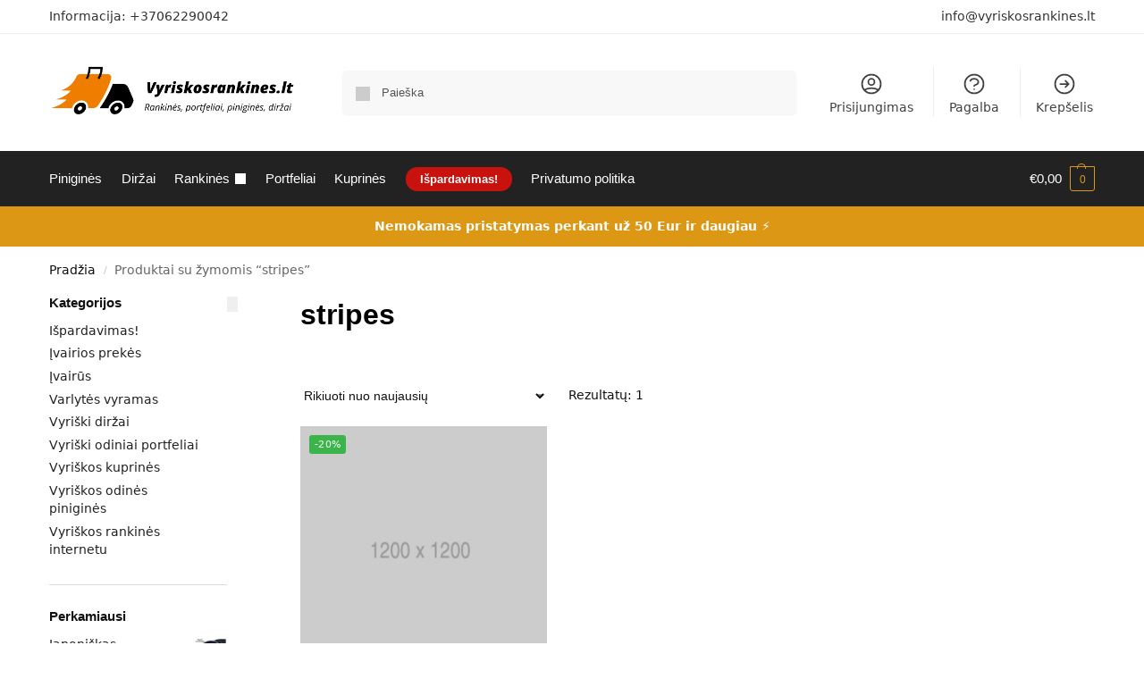

--- FILE ---
content_type: text/html; charset=UTF-8
request_url: https://vyriskosrankines.lt/produkto-zyma/stripes/
body_size: 23106
content:
<!doctype html>
<html lang="lt-LT">
<head>
<meta charset="UTF-8">
<meta name="viewport" content="height=device-height, width=device-width, initial-scale=1">
<link rel="profile" href="https://gmpg.org/xfn/11">
<link rel="pingback" href="https://vyriskosrankines.lt/xmlrpc.php">

<meta name='robots' content='index, follow, max-image-preview:large, max-snippet:-1, max-video-preview:-1' />
	<style>img:is([sizes="auto" i], [sizes^="auto," i]) { contain-intrinsic-size: 3000px 1500px }</style>
	
	<!-- This site is optimized with the Yoast SEO plugin v24.4 - https://yoast.com/wordpress/plugins/seo/ -->
	<title>stripes Archives - Vyriškos rankinės, piniginės, portfeliai ir kiti aksesuarai</title>
	<link rel="canonical" href="https://vyriskosrankines.lt/produkto-zyma/stripes/" />
	<meta property="og:locale" content="lt_LT" />
	<meta property="og:type" content="article" />
	<meta property="og:title" content="stripes Archives - Vyriškos rankinės, piniginės, portfeliai ir kiti aksesuarai" />
	<meta property="og:url" content="https://vyriskosrankines.lt/produkto-zyma/stripes/" />
	<meta property="og:site_name" content="Vyriškos rankinės, piniginės, portfeliai ir kiti aksesuarai" />
	<meta name="twitter:card" content="summary_large_image" />
	<script type="application/ld+json" class="yoast-schema-graph">{"@context":"https://schema.org","@graph":[{"@type":"CollectionPage","@id":"https://vyriskosrankines.lt/produkto-zyma/stripes/","url":"https://vyriskosrankines.lt/produkto-zyma/stripes/","name":"stripes Archives - Vyriškos rankinės, piniginės, portfeliai ir kiti aksesuarai","isPartOf":{"@id":"https://vyriskosrankines.lt/#website"},"primaryImageOfPage":{"@id":"https://vyriskosrankines.lt/produkto-zyma/stripes/#primaryimage"},"image":{"@id":"https://vyriskosrankines.lt/produkto-zyma/stripes/#primaryimage"},"thumbnailUrl":"https://vyriskosrankines.lt/wp-content/uploads/2018/05/1200.png","breadcrumb":{"@id":"https://vyriskosrankines.lt/produkto-zyma/stripes/#breadcrumb"},"inLanguage":"lt-LT"},{"@type":"ImageObject","inLanguage":"lt-LT","@id":"https://vyriskosrankines.lt/produkto-zyma/stripes/#primaryimage","url":"https://vyriskosrankines.lt/wp-content/uploads/2018/05/1200.png","contentUrl":"https://vyriskosrankines.lt/wp-content/uploads/2018/05/1200.png","width":1200,"height":1200,"caption":"Placeholder"},{"@type":"BreadcrumbList","@id":"https://vyriskosrankines.lt/produkto-zyma/stripes/#breadcrumb","itemListElement":[{"@type":"ListItem","position":1,"name":"Home","item":"https://vyriskosrankines.lt/"},{"@type":"ListItem","position":2,"name":"stripes"}]},{"@type":"WebSite","@id":"https://vyriskosrankines.lt/#website","url":"https://vyriskosrankines.lt/","name":"Vyriškos rankinės, piniginės, portfeliai ir kiti aksesuarai","description":"Vyriškos odinės rankinės, portfeliai, vyriškos piniginės už geriausią kainą","publisher":{"@id":"https://vyriskosrankines.lt/#organization"},"potentialAction":[{"@type":"SearchAction","target":{"@type":"EntryPoint","urlTemplate":"https://vyriskosrankines.lt/?s={search_term_string}"},"query-input":{"@type":"PropertyValueSpecification","valueRequired":true,"valueName":"search_term_string"}}],"inLanguage":"lt-LT"},{"@type":"Organization","@id":"https://vyriskosrankines.lt/#organization","name":"Vyriškos rankinės, piniginės, portfeliai ir kiti aksesuarai","url":"https://vyriskosrankines.lt/","logo":{"@type":"ImageObject","inLanguage":"lt-LT","@id":"https://vyriskosrankines.lt/#/schema/logo/image/","url":"https://vyriskosrankines.lt/wp-content/uploads/2023/02/cropped-Transparent-Logo-1-e1675273645213.png","contentUrl":"https://vyriskosrankines.lt/wp-content/uploads/2023/02/cropped-Transparent-Logo-1-e1675273645213.png","width":2030,"height":515,"caption":"Vyriškos rankinės, piniginės, portfeliai ir kiti aksesuarai"},"image":{"@id":"https://vyriskosrankines.lt/#/schema/logo/image/"}}]}</script>
	<!-- / Yoast SEO plugin. -->


<link rel='dns-prefetch' href='//cdnjs.cloudflare.com' />
<link rel="alternate" type="application/rss+xml" title="Vyriškos rankinės, piniginės, portfeliai ir kiti aksesuarai &raquo; Įrašų RSS srautas" href="https://vyriskosrankines.lt/feed/" />
<link rel="alternate" type="application/rss+xml" title="Vyriškos rankinės, piniginės, portfeliai ir kiti aksesuarai &raquo; Komentarų RSS srautas" href="https://vyriskosrankines.lt/comments/feed/" />
<link rel="alternate" type="application/rss+xml" title="Vyriškos rankinės, piniginės, portfeliai ir kiti aksesuarai &raquo; stripes Žyma srautas" href="https://vyriskosrankines.lt/produkto-zyma/stripes/feed/" />
<style type="text/css">
@keyframes cgkit-loading { 0% { background-position: 100% 50%; } 100% { background-position: 0 50%; } }
body ul.products li.product.cgkit-swatch-loading .woocommerce-image__wrapper,
body ul.products li.product.cgkit-swatch-loading .woocommerce-card__header > * { color: transparent !important; background: linear-gradient(100deg, #ececec 30%, #f5f5f5 50%, #ececec 70%); border-radius: 5px; background-size: 400%; animation: cgkit-loading 1.2s ease-in-out infinite; }
body ul.products li.product.cgkit-swatch-loading .woocommerce-image__wrapper > *,
body ul.products li.product.cgkit-swatch-loading .woocommerce-card__header > * > * { visibility: hidden; }
ul.products li.product.cgkit-swatch-loading .woocommerce-card__header .product__categories,
ul.products li.product.cgkit-swatch-loading .woocommerce-card__header .woocommerce-loop-product__title,
ul.products li.product.cgkit-swatch-loading .woocommerce-card__header .price { display: table; width: auto;  }
ul.products li.product.cgkit-swatch-loading .woocommerce-card__header .star-rating:before { visibility: hidden; }
</style>
	        <link id="woocommerce-notification-fonts" rel="preload"
              href="https://vyriskosrankines.lt/wp-content/plugins/woocommerce-notification/fonts/icons-close.woff2" as="font"
              crossorigin>
		<link rel='stylesheet' id='makecommerceblocks-css' href='https://vyriskosrankines.lt/wp-content/plugins/makecommerce/payment/gateway/woocommerce/blocks/css/makecommerceblocks.css?ver=6.7.4' type='text/css' media='all' />
<link rel='stylesheet' id='font-awesome-css' href='https://vyriskosrankines.lt/wp-content/plugins/stagtools/assets/css/fontawesome-all.min.css?ver=5.15.3' type='text/css' media='all' />
<link rel='stylesheet' id='stag-shortcode-styles-css' href='https://vyriskosrankines.lt/wp-content/plugins/stagtools/assets/css/stag-shortcodes.css?ver=2.3.8' type='text/css' media='all' />
<link rel='stylesheet' id='woocommerce-notification-icons-close-css' href='https://vyriskosrankines.lt/wp-content/plugins/woocommerce-notification/css/icons-close.css?ver=1.4.7' type='text/css' media='all' />
<link rel='stylesheet' id='woocommerce-notification-css' href='https://vyriskosrankines.lt/wp-content/plugins/woocommerce-notification/css/woocommerce-notification.min.css?ver=1.4.7' type='text/css' media='all' />
<style id='woocommerce-notification-inline-css' type='text/css'>
#message-purchased #notify-close:before{color:#000000;}#message-purchased .message-purchase-main::before{background-image: url('https://vyriskosrankines.lt/wp-content/plugins/woocommerce-notification/images/background/bg_christmas.png');   border-radius:0;}#message-purchased .wn-notification-image-wrapper{padding:0;}#message-purchased .wn-notification-message-container{padding-left:20px;}                #message-purchased .message-purchase-main{                        background-color: #ffffff;                                               color:#6bbeaa !important;                        border-radius:0 ;                }#message-purchased .message-purchase-main p, #message-purchased .message-purchase-main p small{                        color:#6bbeaa !important;                }                 #message-purchased .message-purchase-main p a, #message-purchased .message-purchase-main p span{                        color:#6bbeaa !important;                }
</style>
<link rel='stylesheet' id='woocommerce-notification-templates-css' href='https://vyriskosrankines.lt/wp-content/plugins/woocommerce-notification/css/woocommerce-notification-templates.css?ver=1.4.7' type='text/css' media='all' />
<style id='wp-emoji-styles-inline-css' type='text/css'>

	img.wp-smiley, img.emoji {
		display: inline !important;
		border: none !important;
		box-shadow: none !important;
		height: 1em !important;
		width: 1em !important;
		margin: 0 0.07em !important;
		vertical-align: -0.1em !important;
		background: none !important;
		padding: 0 !important;
	}
</style>
<link rel='stylesheet' id='wp-block-library-css' href='https://vyriskosrankines.lt/wp-includes/css/dist/block-library/style.min.css?ver=6.7.4' type='text/css' media='all' />
<style id='global-styles-inline-css' type='text/css'>
:root{--wp--preset--aspect-ratio--square: 1;--wp--preset--aspect-ratio--4-3: 4/3;--wp--preset--aspect-ratio--3-4: 3/4;--wp--preset--aspect-ratio--3-2: 3/2;--wp--preset--aspect-ratio--2-3: 2/3;--wp--preset--aspect-ratio--16-9: 16/9;--wp--preset--aspect-ratio--9-16: 9/16;--wp--preset--color--black: #000000;--wp--preset--color--cyan-bluish-gray: #abb8c3;--wp--preset--color--white: #ffffff;--wp--preset--color--pale-pink: #f78da7;--wp--preset--color--vivid-red: #cf2e2e;--wp--preset--color--luminous-vivid-orange: #ff6900;--wp--preset--color--luminous-vivid-amber: #fcb900;--wp--preset--color--light-green-cyan: #7bdcb5;--wp--preset--color--vivid-green-cyan: #00d084;--wp--preset--color--pale-cyan-blue: #8ed1fc;--wp--preset--color--vivid-cyan-blue: #0693e3;--wp--preset--color--vivid-purple: #9b51e0;--wp--preset--gradient--vivid-cyan-blue-to-vivid-purple: linear-gradient(135deg,rgba(6,147,227,1) 0%,rgb(155,81,224) 100%);--wp--preset--gradient--light-green-cyan-to-vivid-green-cyan: linear-gradient(135deg,rgb(122,220,180) 0%,rgb(0,208,130) 100%);--wp--preset--gradient--luminous-vivid-amber-to-luminous-vivid-orange: linear-gradient(135deg,rgba(252,185,0,1) 0%,rgba(255,105,0,1) 100%);--wp--preset--gradient--luminous-vivid-orange-to-vivid-red: linear-gradient(135deg,rgba(255,105,0,1) 0%,rgb(207,46,46) 100%);--wp--preset--gradient--very-light-gray-to-cyan-bluish-gray: linear-gradient(135deg,rgb(238,238,238) 0%,rgb(169,184,195) 100%);--wp--preset--gradient--cool-to-warm-spectrum: linear-gradient(135deg,rgb(74,234,220) 0%,rgb(151,120,209) 20%,rgb(207,42,186) 40%,rgb(238,44,130) 60%,rgb(251,105,98) 80%,rgb(254,248,76) 100%);--wp--preset--gradient--blush-light-purple: linear-gradient(135deg,rgb(255,206,236) 0%,rgb(152,150,240) 100%);--wp--preset--gradient--blush-bordeaux: linear-gradient(135deg,rgb(254,205,165) 0%,rgb(254,45,45) 50%,rgb(107,0,62) 100%);--wp--preset--gradient--luminous-dusk: linear-gradient(135deg,rgb(255,203,112) 0%,rgb(199,81,192) 50%,rgb(65,88,208) 100%);--wp--preset--gradient--pale-ocean: linear-gradient(135deg,rgb(255,245,203) 0%,rgb(182,227,212) 50%,rgb(51,167,181) 100%);--wp--preset--gradient--electric-grass: linear-gradient(135deg,rgb(202,248,128) 0%,rgb(113,206,126) 100%);--wp--preset--gradient--midnight: linear-gradient(135deg,rgb(2,3,129) 0%,rgb(40,116,252) 100%);--wp--preset--font-size--small: clamp(1rem, 1rem + ((1vw - 0.2rem) * 0.368), 1.2rem);--wp--preset--font-size--medium: clamp(1rem, 1rem + ((1vw - 0.2rem) * 0.92), 1.5rem);--wp--preset--font-size--large: clamp(1.5rem, 1.5rem + ((1vw - 0.2rem) * 0.92), 2rem);--wp--preset--font-size--x-large: clamp(1.5rem, 1.5rem + ((1vw - 0.2rem) * 1.379), 2.25rem);--wp--preset--font-size--x-small: 0.85rem;--wp--preset--font-size--base: clamp(1rem, 1rem + ((1vw - 0.2rem) * 0.46), 1.25rem);--wp--preset--font-size--xx-large: clamp(2rem, 2rem + ((1vw - 0.2rem) * 1.839), 3rem);--wp--preset--font-size--xxx-large: clamp(2.25rem, 2.25rem + ((1vw - 0.2rem) * 3.218), 4rem);--wp--preset--font-family--inter: "Inter", sans-serif;--wp--preset--font-family--cardo: Cardo;--wp--preset--spacing--20: 0.44rem;--wp--preset--spacing--30: 0.67rem;--wp--preset--spacing--40: 1rem;--wp--preset--spacing--50: 1.5rem;--wp--preset--spacing--60: 2.25rem;--wp--preset--spacing--70: 3.38rem;--wp--preset--spacing--80: 5.06rem;--wp--preset--spacing--small: clamp(.25rem, 2.5vw, 0.75rem);--wp--preset--spacing--medium: clamp(1rem, 4vw, 2rem);--wp--preset--spacing--large: clamp(1.25rem, 6vw, 3rem);--wp--preset--spacing--x-large: clamp(3rem, 7vw, 5rem);--wp--preset--spacing--xx-large: clamp(4rem, 9vw, 7rem);--wp--preset--spacing--xxx-large: clamp(5rem, 12vw, 9rem);--wp--preset--spacing--xxxx-large: clamp(6rem, 14vw, 13rem);--wp--preset--shadow--natural: 6px 6px 9px rgba(0, 0, 0, 0.2);--wp--preset--shadow--deep: 12px 12px 50px rgba(0, 0, 0, 0.4);--wp--preset--shadow--sharp: 6px 6px 0px rgba(0, 0, 0, 0.2);--wp--preset--shadow--outlined: 6px 6px 0px -3px rgba(255, 255, 255, 1), 6px 6px rgba(0, 0, 0, 1);--wp--preset--shadow--crisp: 6px 6px 0px rgba(0, 0, 0, 1);--wp--custom--line-height--none: 1;--wp--custom--line-height--tight: 1.1;--wp--custom--line-height--snug: 1.2;--wp--custom--line-height--normal: 1.5;--wp--custom--line-height--relaxed: 1.625;--wp--custom--line-height--loose: 2;--wp--custom--line-height--body: 1.618;}:root { --wp--style--global--content-size: 900px;--wp--style--global--wide-size: 1190px; }:where(body) { margin: 0; }.wp-site-blocks { padding-top: var(--wp--style--root--padding-top); padding-bottom: var(--wp--style--root--padding-bottom); }.has-global-padding { padding-right: var(--wp--style--root--padding-right); padding-left: var(--wp--style--root--padding-left); }.has-global-padding > .alignfull { margin-right: calc(var(--wp--style--root--padding-right) * -1); margin-left: calc(var(--wp--style--root--padding-left) * -1); }.has-global-padding :where(:not(.alignfull.is-layout-flow) > .has-global-padding:not(.wp-block-block, .alignfull)) { padding-right: 0; padding-left: 0; }.has-global-padding :where(:not(.alignfull.is-layout-flow) > .has-global-padding:not(.wp-block-block, .alignfull)) > .alignfull { margin-left: 0; margin-right: 0; }.wp-site-blocks > .alignleft { float: left; margin-right: 2em; }.wp-site-blocks > .alignright { float: right; margin-left: 2em; }.wp-site-blocks > .aligncenter { justify-content: center; margin-left: auto; margin-right: auto; }:where(.wp-site-blocks) > * { margin-block-start: var(--wp--preset--spacing--medium); margin-block-end: 0; }:where(.wp-site-blocks) > :first-child { margin-block-start: 0; }:where(.wp-site-blocks) > :last-child { margin-block-end: 0; }:root { --wp--style--block-gap: var(--wp--preset--spacing--medium); }:root :where(.is-layout-flow) > :first-child{margin-block-start: 0;}:root :where(.is-layout-flow) > :last-child{margin-block-end: 0;}:root :where(.is-layout-flow) > *{margin-block-start: var(--wp--preset--spacing--medium);margin-block-end: 0;}:root :where(.is-layout-constrained) > :first-child{margin-block-start: 0;}:root :where(.is-layout-constrained) > :last-child{margin-block-end: 0;}:root :where(.is-layout-constrained) > *{margin-block-start: var(--wp--preset--spacing--medium);margin-block-end: 0;}:root :where(.is-layout-flex){gap: var(--wp--preset--spacing--medium);}:root :where(.is-layout-grid){gap: var(--wp--preset--spacing--medium);}.is-layout-flow > .alignleft{float: left;margin-inline-start: 0;margin-inline-end: 2em;}.is-layout-flow > .alignright{float: right;margin-inline-start: 2em;margin-inline-end: 0;}.is-layout-flow > .aligncenter{margin-left: auto !important;margin-right: auto !important;}.is-layout-constrained > .alignleft{float: left;margin-inline-start: 0;margin-inline-end: 2em;}.is-layout-constrained > .alignright{float: right;margin-inline-start: 2em;margin-inline-end: 0;}.is-layout-constrained > .aligncenter{margin-left: auto !important;margin-right: auto !important;}.is-layout-constrained > :where(:not(.alignleft):not(.alignright):not(.alignfull)){max-width: var(--wp--style--global--content-size);margin-left: auto !important;margin-right: auto !important;}.is-layout-constrained > .alignwide{max-width: var(--wp--style--global--wide-size);}body .is-layout-flex{display: flex;}.is-layout-flex{flex-wrap: wrap;align-items: center;}.is-layout-flex > :is(*, div){margin: 0;}body .is-layout-grid{display: grid;}.is-layout-grid > :is(*, div){margin: 0;}body{font-family: var(--wp--preset--font-family--primary);--wp--style--root--padding-top: 0;--wp--style--root--padding-right: var(--wp--preset--spacing--medium);--wp--style--root--padding-bottom: 0;--wp--style--root--padding-left: var(--wp--preset--spacing--medium);}a:where(:not(.wp-element-button)){text-decoration: false;}:root :where(.wp-element-button, .wp-block-button__link){background-color: #32373c;border-width: 0;color: #fff;font-family: inherit;font-size: inherit;line-height: inherit;padding: calc(0.667em + 2px) calc(1.333em + 2px);text-decoration: none;}.has-black-color{color: var(--wp--preset--color--black) !important;}.has-cyan-bluish-gray-color{color: var(--wp--preset--color--cyan-bluish-gray) !important;}.has-white-color{color: var(--wp--preset--color--white) !important;}.has-pale-pink-color{color: var(--wp--preset--color--pale-pink) !important;}.has-vivid-red-color{color: var(--wp--preset--color--vivid-red) !important;}.has-luminous-vivid-orange-color{color: var(--wp--preset--color--luminous-vivid-orange) !important;}.has-luminous-vivid-amber-color{color: var(--wp--preset--color--luminous-vivid-amber) !important;}.has-light-green-cyan-color{color: var(--wp--preset--color--light-green-cyan) !important;}.has-vivid-green-cyan-color{color: var(--wp--preset--color--vivid-green-cyan) !important;}.has-pale-cyan-blue-color{color: var(--wp--preset--color--pale-cyan-blue) !important;}.has-vivid-cyan-blue-color{color: var(--wp--preset--color--vivid-cyan-blue) !important;}.has-vivid-purple-color{color: var(--wp--preset--color--vivid-purple) !important;}.has-black-background-color{background-color: var(--wp--preset--color--black) !important;}.has-cyan-bluish-gray-background-color{background-color: var(--wp--preset--color--cyan-bluish-gray) !important;}.has-white-background-color{background-color: var(--wp--preset--color--white) !important;}.has-pale-pink-background-color{background-color: var(--wp--preset--color--pale-pink) !important;}.has-vivid-red-background-color{background-color: var(--wp--preset--color--vivid-red) !important;}.has-luminous-vivid-orange-background-color{background-color: var(--wp--preset--color--luminous-vivid-orange) !important;}.has-luminous-vivid-amber-background-color{background-color: var(--wp--preset--color--luminous-vivid-amber) !important;}.has-light-green-cyan-background-color{background-color: var(--wp--preset--color--light-green-cyan) !important;}.has-vivid-green-cyan-background-color{background-color: var(--wp--preset--color--vivid-green-cyan) !important;}.has-pale-cyan-blue-background-color{background-color: var(--wp--preset--color--pale-cyan-blue) !important;}.has-vivid-cyan-blue-background-color{background-color: var(--wp--preset--color--vivid-cyan-blue) !important;}.has-vivid-purple-background-color{background-color: var(--wp--preset--color--vivid-purple) !important;}.has-black-border-color{border-color: var(--wp--preset--color--black) !important;}.has-cyan-bluish-gray-border-color{border-color: var(--wp--preset--color--cyan-bluish-gray) !important;}.has-white-border-color{border-color: var(--wp--preset--color--white) !important;}.has-pale-pink-border-color{border-color: var(--wp--preset--color--pale-pink) !important;}.has-vivid-red-border-color{border-color: var(--wp--preset--color--vivid-red) !important;}.has-luminous-vivid-orange-border-color{border-color: var(--wp--preset--color--luminous-vivid-orange) !important;}.has-luminous-vivid-amber-border-color{border-color: var(--wp--preset--color--luminous-vivid-amber) !important;}.has-light-green-cyan-border-color{border-color: var(--wp--preset--color--light-green-cyan) !important;}.has-vivid-green-cyan-border-color{border-color: var(--wp--preset--color--vivid-green-cyan) !important;}.has-pale-cyan-blue-border-color{border-color: var(--wp--preset--color--pale-cyan-blue) !important;}.has-vivid-cyan-blue-border-color{border-color: var(--wp--preset--color--vivid-cyan-blue) !important;}.has-vivid-purple-border-color{border-color: var(--wp--preset--color--vivid-purple) !important;}.has-vivid-cyan-blue-to-vivid-purple-gradient-background{background: var(--wp--preset--gradient--vivid-cyan-blue-to-vivid-purple) !important;}.has-light-green-cyan-to-vivid-green-cyan-gradient-background{background: var(--wp--preset--gradient--light-green-cyan-to-vivid-green-cyan) !important;}.has-luminous-vivid-amber-to-luminous-vivid-orange-gradient-background{background: var(--wp--preset--gradient--luminous-vivid-amber-to-luminous-vivid-orange) !important;}.has-luminous-vivid-orange-to-vivid-red-gradient-background{background: var(--wp--preset--gradient--luminous-vivid-orange-to-vivid-red) !important;}.has-very-light-gray-to-cyan-bluish-gray-gradient-background{background: var(--wp--preset--gradient--very-light-gray-to-cyan-bluish-gray) !important;}.has-cool-to-warm-spectrum-gradient-background{background: var(--wp--preset--gradient--cool-to-warm-spectrum) !important;}.has-blush-light-purple-gradient-background{background: var(--wp--preset--gradient--blush-light-purple) !important;}.has-blush-bordeaux-gradient-background{background: var(--wp--preset--gradient--blush-bordeaux) !important;}.has-luminous-dusk-gradient-background{background: var(--wp--preset--gradient--luminous-dusk) !important;}.has-pale-ocean-gradient-background{background: var(--wp--preset--gradient--pale-ocean) !important;}.has-electric-grass-gradient-background{background: var(--wp--preset--gradient--electric-grass) !important;}.has-midnight-gradient-background{background: var(--wp--preset--gradient--midnight) !important;}.has-small-font-size{font-size: var(--wp--preset--font-size--small) !important;}.has-medium-font-size{font-size: var(--wp--preset--font-size--medium) !important;}.has-large-font-size{font-size: var(--wp--preset--font-size--large) !important;}.has-x-large-font-size{font-size: var(--wp--preset--font-size--x-large) !important;}.has-x-small-font-size{font-size: var(--wp--preset--font-size--x-small) !important;}.has-base-font-size{font-size: var(--wp--preset--font-size--base) !important;}.has-xx-large-font-size{font-size: var(--wp--preset--font-size--xx-large) !important;}.has-xxx-large-font-size{font-size: var(--wp--preset--font-size--xxx-large) !important;}.has-inter-font-family{font-family: var(--wp--preset--font-family--inter) !important;}.has-cardo-font-family{font-family: var(--wp--preset--font-family--cardo) !important;}
:root :where(.wp-block-columns){margin-bottom: 0px;}
:root :where(.wp-block-pullquote){font-size: clamp(0.984em, 0.984rem + ((1vw - 0.2em) * 0.949), 1.5em);line-height: 1.6;}
:root :where(.wp-block-spacer){margin-top: 0 !important;}
</style>
<link rel='stylesheet' id='commercekit-ajax-search-css-css' href='https://vyriskosrankines.lt/wp-content/plugins/commercegurus-commercekit/assets/css/ajax-search.css?ver=2.4.0-RC271120241235' type='text/css' media='all' />
<link rel='stylesheet' id='commercekit-attribute-swatches-plp-css-css' href='https://vyriskosrankines.lt/wp-content/plugins/commercegurus-commercekit/assets/css/commercegurus-attribute-swatches-plp.css?ver=2.4.0-RC271120241235' type='text/css' media='all' />
<link rel='stylesheet' id='commercekit-as-tooltip-css-css' href='https://vyriskosrankines.lt/wp-content/plugins/commercegurus-commercekit/assets/css/commercegurus-as-tooltip.css?ver=2.4.0-RC271120241235' type='text/css' media='all' />
<link rel='stylesheet' id='commercekit-countdown-css-css' href='https://vyriskosrankines.lt/wp-content/plugins/commercegurus-commercekit/assets/css/countdown.css?ver=2.4.0-RC271120241235' type='text/css' media='all' />
<link rel='stylesheet' id='commercekit-stockmeter-css-css' href='https://vyriskosrankines.lt/wp-content/plugins/commercegurus-commercekit/assets/css/stockmeter.css?ver=2.4.0-RC271120241235' type='text/css' media='all' />
<link rel='stylesheet' id='wpa-css-css' href='https://vyriskosrankines.lt/wp-content/plugins/honeypot/includes/css/wpa.css?ver=2.2.06' type='text/css' media='all' />
<style id='woocommerce-inline-inline-css' type='text/css'>
.woocommerce form .form-row .required { visibility: visible; }
</style>
<link rel='stylesheet' id='select2css-css' href='//cdnjs.cloudflare.com/ajax/libs/select2/4.0.7/css/select2.css?ver=1.0' type='text/css' media='all' />
<link rel='stylesheet' id='shoptimizer-style-css' href='https://vyriskosrankines.lt/wp-content/themes/shoptimizer/style.css?ver=2.8.3' type='text/css' media='all' />
<link rel='stylesheet' id='shoptimizer-child-style-css' href='https://vyriskosrankines.lt/wp-content/themes/shoptimizer-child-theme/style.css?ver=1.2.1' type='text/css' media='all' />
<link rel='stylesheet' id='shoptimizer-main-min-css' href='https://vyriskosrankines.lt/wp-content/themes/shoptimizer/assets/css/main/main.min.css?ver=2.8.3' type='text/css' media='all' />
<link rel='stylesheet' id='shoptimizer-blog-min-css' href='https://vyriskosrankines.lt/wp-content/themes/shoptimizer/assets/css/main/blog.min.css?ver=2.8.3' type='text/css' media='all' />
<link rel='stylesheet' id='shoptimizer-dynamic-style-css' href='https://vyriskosrankines.lt/wp-content/themes/shoptimizer/assets/css/main/dynamic.css?ver=2.8.3' type='text/css' media='all' />
<link rel='stylesheet' id='shoptimizer-blocks-min-css' href='https://vyriskosrankines.lt/wp-content/themes/shoptimizer/assets/css/main/blocks.min.css?ver=2.8.3' type='text/css' media='all' />
<style id='akismet-widget-style-inline-css' type='text/css'>

			.a-stats {
				--akismet-color-mid-green: #357b49;
				--akismet-color-white: #fff;
				--akismet-color-light-grey: #f6f7f7;

				max-width: 350px;
				width: auto;
			}

			.a-stats * {
				all: unset;
				box-sizing: border-box;
			}

			.a-stats strong {
				font-weight: 600;
			}

			.a-stats a.a-stats__link,
			.a-stats a.a-stats__link:visited,
			.a-stats a.a-stats__link:active {
				background: var(--akismet-color-mid-green);
				border: none;
				box-shadow: none;
				border-radius: 8px;
				color: var(--akismet-color-white);
				cursor: pointer;
				display: block;
				font-family: -apple-system, BlinkMacSystemFont, 'Segoe UI', 'Roboto', 'Oxygen-Sans', 'Ubuntu', 'Cantarell', 'Helvetica Neue', sans-serif;
				font-weight: 500;
				padding: 12px;
				text-align: center;
				text-decoration: none;
				transition: all 0.2s ease;
			}

			/* Extra specificity to deal with TwentyTwentyOne focus style */
			.widget .a-stats a.a-stats__link:focus {
				background: var(--akismet-color-mid-green);
				color: var(--akismet-color-white);
				text-decoration: none;
			}

			.a-stats a.a-stats__link:hover {
				filter: brightness(110%);
				box-shadow: 0 4px 12px rgba(0, 0, 0, 0.06), 0 0 2px rgba(0, 0, 0, 0.16);
			}

			.a-stats .count {
				color: var(--akismet-color-white);
				display: block;
				font-size: 1.5em;
				line-height: 1.4;
				padding: 0 13px;
				white-space: nowrap;
			}
		
</style>
<link rel='stylesheet' id='shoptimizer-wpforms-style-css' href='https://vyriskosrankines.lt/wp-content/themes/shoptimizer/inc/compatibility/wpforms/wpforms.css?ver=6.7.4' type='text/css' media='all' />
<script type="text/template" id="tmpl-variation-template">
	<div class="woocommerce-variation-description">{{{ data.variation.variation_description }}}</div>
	<div class="woocommerce-variation-price">{{{ data.variation.price_html }}}</div>
	<div class="woocommerce-variation-availability">{{{ data.variation.availability_html }}}</div>
</script>
<script type="text/template" id="tmpl-unavailable-variation-template">
	<p role="alert">Deja, šis produktas neprieinamas. Pasirinkite kitokią kombinaciją.</p>
</script>
<script type="text/javascript" src="https://vyriskosrankines.lt/wp-includes/js/jquery/jquery.min.js?ver=3.7.1" id="jquery-core-js"></script>
<script type="text/javascript" src="https://vyriskosrankines.lt/wp-includes/js/jquery/jquery-migrate.min.js?ver=3.4.1" id="jquery-migrate-js"></script>
<script type="text/javascript" id="woocommerce-notification-js-extra">
/* <![CDATA[ */
var _woocommerce_notification_params = {"str_about":"About","str_ago":"ago","str_day":"day","str_days":"days","str_hour":"hour","str_hours":"hours","str_min":"minute","str_mins":"minutes","str_secs":"secs","str_few_sec":"a few seconds","time_close":"24","show_close":"1","change_virtual_time":"","change_message_number":"","loop":"0","loop_session":"0","loop_session_total":"60","loop_session_duration":"3600","display_time":"6","next_time":"60","notification_per_page":"30","display_effect":"fade-in","hidden_effect":"fade-out","redirect_target":"0","image":"1","messages":["{first_name} i\u0161 {city} nupirko {product_with_link} {time_ago}","{product_with_link} {custom}","{product_with_link} {custom}"],"message_custom":"{number} klientai, \u0161iuo metu \u017ei\u016bri \u0161\u012f produkt\u0105","message_number_min":"2","message_number_max":"7","detect":"1","time":"10","names":["UGF1bGluYQ0=","TW90aWVqdXM=","RW1pbGlzDQ==","TMSXamEN","TWlsYW5hDQ==","QW5kcml1cw0=","SnVsaWphDQ==","RG92eWRhcw0=","VWduxJcN","S3Jpc3R1cGFzDQ==","VmlsaXVzDQ==","UnVzbsSXDQ==","QWlzdMSXDQ==","TGllcGEN","Sm9rxatiYXMN","S2Fyb2xpcw0=","R2FiaWphDQ==","VXJ0xJcN","QWxmb25zYXMN","UGF0cmljaWphDQ==","VGl0YXMN","RXJuZXN0YXMN","TWFya2FzDQ==","QXVzdMSXamEN","RXZhDQ==","UGF1bGl1cw0=","VmFrYXJpcw0=","RGVpdmlkYXMN","R3JldGEN","RWltYW50YXMN","Sm9uYXMN","VG9tYXMN","RG9tYW50YXMN","S8SZc3Rhcw0=","TGF1cmEN","VmlsaXVzDQ==","QWx2eWRhcw0=","UnVnaWzElw0=","QXVndXN0xJcN","RW1pbGlqYQ0=","R2FicmllbGl1cw0=","S2Fyb2xpbmEN","RXJpa2EN","RGlhbmEN","TWFydHluYXMN","TWFudGFzDQ==","S29ybmVsaWphDQ==","RGFuaWVsaXVzDQ==","QXVndXN0YXMN","QWRvbWFzDQ=="],"cities":["Vmlsbml1cywgTGlldHV2YQ==","VmFyxJduYSAsTGlldHV2YQ==","UmFzZWluaWFpICxMaWV0dXZh","TG9uZG9uYXMsIEFuZ2xpamE=","S2F1bmFzLCBMaWV0dXZh","S2xhaXDEl2RhLCBMaWV0dXZh","UGFuZXbEl8W+eXMsIExpZXR1dmE=","TWFyaWphbXBvbMSXLCBMaWV0dXZh","R2FyZ8W+ZGFpLCBMaWV0dXZh","UGx1bmfElywgTGlldHV2YQ==","U2Vub2ppIFZhcsSXbmEsIExpZXR1dmE=","RHJ1c2tpbmlua2FpLCBMaWV0dXZh","xaBpYXVsaWFpLCBMaWV0dXZh","QmlyxaF0b25hcywgTGlldHV2YQ==","QWx5dHVzLCBMaWV0dXZh"],"country":"","in_the_same_cate":"0","billing":"0","initial_delay":"10","ajax_url":"https:\/\/vyriskosrankines.lt\/wp-admin\/admin-ajax.php","viwn_pd_id":""};
/* ]]> */
</script>
<script type="text/javascript" src="https://vyriskosrankines.lt/wp-content/plugins/woocommerce-notification/js/woocommerce-notification.min.js?ver=1.4.7" id="woocommerce-notification-js"></script>
<script type="text/javascript" src="https://vyriskosrankines.lt/wp-content/plugins/commercegurus-commercekit/assets/js/js.cookie.min.js?ver=3.0.5" id="js-cookie-js" defer="defer" data-wp-strategy="defer"></script>
<script type="text/javascript" src="https://vyriskosrankines.lt/wp-includes/js/underscore.min.js?ver=1.13.7" id="underscore-js"></script>
<script type="text/javascript" id="wp-util-js-extra">
/* <![CDATA[ */
var _wpUtilSettings = {"ajax":{"url":"\/wp-admin\/admin-ajax.php"}};
/* ]]> */
</script>
<script type="text/javascript" src="https://vyriskosrankines.lt/wp-includes/js/wp-util.min.js?ver=6.7.4" id="wp-util-js"></script>
<script type="text/javascript" src="https://vyriskosrankines.lt/wp-content/plugins/woocommerce/assets/js/jquery-blockui/jquery.blockUI.min.js?ver=2.7.0-wc.9.5.3" id="jquery-blockui-js" data-wp-strategy="defer"></script>
<script type="text/javascript" id="MC_PARCELMACHINE_SEARCHABLE_JS-js-before">
/* <![CDATA[ */
const MC_PARCELMACHINE_SEARCHABLE_JS = [{"placeholder":"-- pasirinkite pa\u0161tomat\u0105 --"}]
/* ]]> */
</script>
<script type="text/javascript" src="https://vyriskosrankines.lt/wp-content/plugins/makecommerce/shipping/js/parcelmachine_searchable.js?ver=1736882572" id="MC_PARCELMACHINE_SEARCHABLE_JS-js"></script>
<script type="text/javascript" src="https://vyriskosrankines.lt/wp-content/plugins/makecommerce/shipping/js/parcelmachine.js?ver=1736882572" id="MC_PARCELMACHINE_JS-js"></script>
<script type="text/javascript" id="wc-add-to-cart-js-extra">
/* <![CDATA[ */
var wc_add_to_cart_params = {"ajax_url":"\/wp-admin\/admin-ajax.php","wc_ajax_url":"\/?wc-ajax=%%endpoint%%","i18n_view_cart":"Krep\u0161elis","cart_url":"https:\/\/vyriskosrankines.lt\/cart\/","is_cart":"","cart_redirect_after_add":"no"};
/* ]]> */
</script>
<script type="text/javascript" src="https://vyriskosrankines.lt/wp-content/plugins/woocommerce/assets/js/frontend/add-to-cart.min.js?ver=9.5.3" id="wc-add-to-cart-js" defer="defer" data-wp-strategy="defer"></script>
<script type="text/javascript" id="woocommerce-js-extra">
/* <![CDATA[ */
var woocommerce_params = {"ajax_url":"\/wp-admin\/admin-ajax.php","wc_ajax_url":"\/?wc-ajax=%%endpoint%%"};
/* ]]> */
</script>
<script type="text/javascript" src="https://vyriskosrankines.lt/wp-content/plugins/woocommerce/assets/js/frontend/woocommerce.min.js?ver=9.5.3" id="woocommerce-js" defer="defer" data-wp-strategy="defer"></script>
<link rel="https://api.w.org/" href="https://vyriskosrankines.lt/wp-json/" /><link rel="alternate" title="JSON" type="application/json" href="https://vyriskosrankines.lt/wp-json/wp/v2/product_tag/164" /><link rel="EditURI" type="application/rsd+xml" title="RSD" href="https://vyriskosrankines.lt/xmlrpc.php?rsd" />
<meta name="generator" content="WordPress 6.7.4" />
<meta name="generator" content="WooCommerce 9.5.3" />
<style type="text/css">
.ckit-badge_wrapper { font-size: 11px; position: absolute; z-index: 1; left: 10px; top: 10px; display: flex; flex-direction: column; align-items: flex-start; }
div.product .ckit-badge_wrapper { font-size: 12px; }
.ckit-badge_wrapper.ckit-badge-summary { position: unset; }
.sale-item.product-label + .ckit-badge_wrapper, .onsale + .ckit-badge_wrapper { top: 36px; }
.ckit-badge { padding: 3px 9px; margin-bottom: 5px; line-height: 15px; text-align: center; border-radius: 3px; opacity: 0.8; pointer-events: none; background: #e24ad3; color: #fff; }
#commercegurus-pdp-gallery-wrapper { position: relative; }
#commercegurus-pdp-gallery-wrapper .ckit-badge_wrapper { z-index: 2; }

/* -- Shoptimizer -- */
.theme-shoptimizer .woocommerce-image__wrapper .product-label.type-circle { left: 10px; }
.theme-shoptimizer .sale-item.product-label.type-circle + .ckit-badge_wrapper { top: 50px; }
/* -- RTL -- */
.rtl .ckit-badge_wrapper {left: auto;right: 10px;}
@media (min-width: 771px) {
	.rtl .cgkit-gallery-vertical-scroll .ckit-badge_wrapper {margin-right: 65px;margin-left: 0;}
	.cgkit-gallery-vertical-left .ckit-badge_wrapper { margin-left: 100px; }
}
@media only screen and (max-width: 992px) and (min-width: 771px) {
	.rtl .cgkit-gallery-vertical-scroll .ckit-badge_wrapper {margin-right: 40px;margin-left: 0;}
}
</style>
		<script type="text/javascript"> var commercekit_ajs = {"ajax_url":"\/?commercekit-ajax","ajax_search":1,"char_count":3,"action":"commercekit_ajax_search","loader_icon":"https:\/\/vyriskosrankines.lt\/wp-content\/plugins\/commercegurus-commercekit\/assets\/images\/loader2.gif","no_results_text":"Nerasta","placeholder_text":"Paie\u0161ka","other_result_text":"Kiti rezultatai","view_all_text":"Per\u017ei\u016br\u0117ti visk\u0105","no_other_text":"No other results","other_all_text":"View all other results","ajax_url_product":"https:\/\/vyriskosrankines.lt\/?cgkit_ajax_search_product=1","ajax_url_post":"https:\/\/vyriskosrankines.lt\/?cgkit_ajax_search_post=1","fast_ajax_search":0,"ajs_other_results":1,"layout":"product","ajax_nonce":0}; var commercekit_pdp = {"pdp_thumbnails":4,"pdp_v_thumbs":5,"pdp_lightbox":1,"pdp_lightbox_cap":0,"pdp_gallery_layout":"horizontal","pdp_sticky_atc":1,"cgkit_sticky_hdr_class":"body.sticky-m header.site-header","pdp_mobile_layout":"default","pdp_showedge_percent":"1.1","pdp_json_data":0,"pdp_gal_loaded":0}; var commercekit_as = {"as_activate_atc":1,"cgkit_attr_gal":1,"as_swatch_link":0,"as_enable_tooltips":1,"swatches_ajax":0}; </script>
	
	<noscript><style>.woocommerce-product-gallery{ opacity: 1 !important; }</style></noscript>
	<meta name="generator" content="Elementor 3.27.3; features: additional_custom_breakpoints; settings: css_print_method-external, google_font-enabled, font_display-swap">
			<style>
				.e-con.e-parent:nth-of-type(n+4):not(.e-lazyloaded):not(.e-no-lazyload),
				.e-con.e-parent:nth-of-type(n+4):not(.e-lazyloaded):not(.e-no-lazyload) * {
					background-image: none !important;
				}
				@media screen and (max-height: 1024px) {
					.e-con.e-parent:nth-of-type(n+3):not(.e-lazyloaded):not(.e-no-lazyload),
					.e-con.e-parent:nth-of-type(n+3):not(.e-lazyloaded):not(.e-no-lazyload) * {
						background-image: none !important;
					}
				}
				@media screen and (max-height: 640px) {
					.e-con.e-parent:nth-of-type(n+2):not(.e-lazyloaded):not(.e-no-lazyload),
					.e-con.e-parent:nth-of-type(n+2):not(.e-lazyloaded):not(.e-no-lazyload) * {
						background-image: none !important;
					}
				}
			</style>
			<style class='wp-fonts-local' type='text/css'>
@font-face{font-family:Inter;font-style:normal;font-weight:300 900;font-display:fallback;src:url('https://vyriskosrankines.lt/wp-content/plugins/woocommerce/assets/fonts/Inter-VariableFont_slnt,wght.woff2') format('woff2');font-stretch:normal;}
@font-face{font-family:Cardo;font-style:normal;font-weight:400;font-display:fallback;src:url('https://vyriskosrankines.lt/wp-content/plugins/woocommerce/assets/fonts/cardo_normal_400.woff2') format('woff2');}
</style>
<link rel="icon" href="https://vyriskosrankines.lt/wp-content/uploads/2022/12/cropped-vyriskos-rankines-logo-favicon-1-32x32.png" sizes="32x32" />
<link rel="icon" href="https://vyriskosrankines.lt/wp-content/uploads/2022/12/cropped-vyriskos-rankines-logo-favicon-1-192x192.png" sizes="192x192" />
<link rel="apple-touch-icon" href="https://vyriskosrankines.lt/wp-content/uploads/2022/12/cropped-vyriskos-rankines-logo-favicon-1-180x180.png" />
<meta name="msapplication-TileImage" content="https://vyriskosrankines.lt/wp-content/uploads/2022/12/cropped-vyriskos-rankines-logo-favicon-1-270x270.png" />
		<style type="text/css" id="wp-custom-css">
			
.menu-button2>a span {
    padding: 6px 16px;
    border-radius: 30px;
    color:#fff ;
    background: #c7120d;
    font-size: 13px;
    font-weight: 700;
    transition: .2s all;
}
		</style>
		<style id="kirki-inline-styles">.site-header .custom-logo-link img{height:71px;}.is_stuck .logo-mark{width:16px;}.price ins, .summary .yith-wcwl-add-to-wishlist a:before, .site .commercekit-wishlist a i:before, .commercekit-wishlist-table .price, .commercekit-wishlist-table .price ins, .commercekit-ajs-product-price, .commercekit-ajs-product-price ins, .widget-area .widget.widget_categories a:hover, #secondary .widget ul li a:hover, #secondary.widget-area .widget li.chosen a, .widget-area .widget a:hover, #secondary .widget_recent_comments ul li a:hover, .woocommerce-pagination .page-numbers li .page-numbers.current, div.product p.price, body:not(.mobile-toggled) .main-navigation ul.menu li.full-width.menu-item-has-children ul li.highlight > a, body:not(.mobile-toggled) .main-navigation ul.menu li.full-width.menu-item-has-children ul li.highlight > a:hover, #secondary .widget ins span.amount, #secondary .widget ins span.amount span, .search-results article h2 a:hover{color:#dc9814;}.spinner > div, .widget_price_filter .ui-slider .ui-slider-range, .widget_price_filter .ui-slider .ui-slider-handle, #page .woocommerce-tabs ul.tabs li span, #secondary.widget-area .widget .tagcloud a:hover, .widget-area .widget.widget_product_tag_cloud a:hover, footer .mc4wp-form input[type="submit"], #payment .payment_methods li.woocommerce-PaymentMethod > input[type=radio]:first-child:checked + label:before, #payment .payment_methods li.wc_payment_method > input[type=radio]:first-child:checked + label:before, #shipping_method > li > input[type=radio]:first-child:checked + label:before, ul#shipping_method li:only-child label:before, .image-border .elementor-image:after, ul.products li.product .yith-wcwl-wishlistexistsbrowse a:before, ul.products li.product .yith-wcwl-wishlistaddedbrowse a:before, ul.products li.product .yith-wcwl-add-button a:before, .summary .yith-wcwl-add-to-wishlist a:before, li.product .commercekit-wishlist a em.cg-wishlist-t:before, li.product .commercekit-wishlist a em.cg-wishlist:before, .site .commercekit-wishlist a i:before, .summary .commercekit-wishlist a i.cg-wishlist-t:before, .woocommerce-tabs ul.tabs li a span, .commercekit-atc-tab-links li a span, .main-navigation ul li a span strong, .widget_layered_nav ul.woocommerce-widget-layered-nav-list li.chosen:before{background-color:#dc9814;}.woocommerce-tabs .tabs li a::after, .commercekit-atc-tab-links li a:after{border-color:#dc9814;}a{color:#1e68c4;}a:hover{color:#111;}body{background-color:#fff;}.col-full.topbar-wrapper{background-color:#fff;border-bottom-color:#eee;}.top-bar, .top-bar a{color:#323232;}body:not(.header-4) .site-header, .header-4-container{background-color:#fff;}.fa.menu-item, .ri.menu-item{border-left-color:#eee;}.header-4 .search-trigger span{border-right-color:#eee;}.header-widget-region{background-color:#dc9814;font-size:14px;}.header-widget-region, .header-widget-region a{color:#fff;}.button, .button:hover, .message-inner a.button, .wc-proceed-to-checkout a.button, .wc-proceed-to-checkout .checkout-button.button:hover, .commercekit-wishlist-table button, input[type=submit], ul.products li.product .button, ul.products li.product .added_to_cart, ul.wc-block-grid__products .wp-block-button__link, ul.wc-block-grid__products .wp-block-button__link:hover, .site .widget_shopping_cart a.button.checkout, .woocommerce #respond input#submit.alt, .main-navigation ul.menu ul li a.button, .main-navigation ul.menu ul li a.button:hover, body .main-navigation ul.menu li.menu-item-has-children.full-width > .sub-menu-wrapper li a.button:hover, .main-navigation ul.menu li.menu-item-has-children.full-width > .sub-menu-wrapper li:hover a.added_to_cart, .site div.wpforms-container-full .wpforms-form button[type=submit], .product .cart .single_add_to_cart_button, .woocommerce-cart p.return-to-shop a, .elementor-row .feature p a, .image-feature figcaption span, .wp-element-button.wc-block-cart__submit-button, .wp-element-button.wc-block-components-button.wc-block-components-checkout-place-order-button{color:#fff;}.single-product div.product form.cart .button.added::before, #payment .place-order .button:before, .cart-collaterals .checkout-button:before, .widget_shopping_cart .buttons .checkout:before{background-color:#fff;}.button, input[type=submit], ul.products li.product .button, .commercekit-wishlist-table button, .woocommerce #respond input#submit.alt, .product .cart .single_add_to_cart_button, .widget_shopping_cart a.button.checkout, .main-navigation ul.menu li.menu-item-has-children.full-width > .sub-menu-wrapper li a.added_to_cart, .site div.wpforms-container-full .wpforms-form button[type=submit], ul.products li.product .added_to_cart, ul.wc-block-grid__products .wp-block-button__link, .woocommerce-cart p.return-to-shop a, .elementor-row .feature a, .image-feature figcaption span, .wp-element-button.wc-block-cart__submit-button, .wp-element-button.wc-block-components-button.wc-block-components-checkout-place-order-button{background-color:#3bb54a;}.widget_shopping_cart a.button.checkout{border-color:#3bb54a;}.button:hover, [type="submit"]:hover, .commercekit-wishlist-table button:hover, ul.products li.product .button:hover, #place_order[type="submit"]:hover, body .woocommerce #respond input#submit.alt:hover, .product .cart .single_add_to_cart_button:hover, .main-navigation ul.menu li.menu-item-has-children.full-width > .sub-menu-wrapper li a.added_to_cart:hover, .site div.wpforms-container-full .wpforms-form button[type=submit]:hover, .site div.wpforms-container-full .wpforms-form button[type=submit]:focus, ul.products li.product .added_to_cart:hover, ul.wc-block-grid__products .wp-block-button__link:hover, .widget_shopping_cart a.button.checkout:hover, .woocommerce-cart p.return-to-shop a:hover, .wp-element-button.wc-block-cart__submit-button:hover, .wp-element-button.wc-block-components-button.wc-block-components-checkout-place-order-button:hover{background-color:#009245;}.widget_shopping_cart a.button.checkout:hover{border-color:#009245;}.onsale, .product-label, .wc-block-grid__product-onsale{background-color:#3bb54a;color:#fff;}.content-area .summary .onsale{color:#3bb54a;}.summary .product-label:before, .product-details-wrapper .product-label:before{border-right-color:#3bb54a;}.rtl .product-details-wrapper .product-label:before{border-left-color:#3bb54a;}.entry-content .testimonial-entry-title:after, .cart-summary .widget li strong::before, p.stars.selected a.active::before, p.stars:hover a::before, p.stars.selected a:not(.active)::before{color:#ee9e13;}.star-rating > span:before{background-color:#ee9e13;}header.woocommerce-products-header, .shoptimizer-category-banner{background-color:#efeee3;}.term-description p, .term-description a, .term-description a:hover, .shoptimizer-category-banner h1, .shoptimizer-category-banner .taxonomy-description p{color:#222;}.single-product .site-content .col-full{background-color:#f8f8f8;}.call-back-feature button{background-color:#dc9814;}.call-back-feature button, .site-content div.call-back-feature button:hover{color:#fff;}ul.checkout-bar:before, .woocommerce-checkout .checkout-bar li.active:after, ul.checkout-bar li.visited:after{background-color:#3bb54a;}.below-content .widget .ri{color:#999;}.below-content .widget svg{stroke:#999;}footer.site-footer, footer.copyright{background-color:#111;color:#ccc;}.site footer.site-footer .widget .widget-title, .site-footer .widget.widget_block h2{color:#fff;}footer.site-footer a:not(.button), footer.copyright a{color:#999;}footer.site-footer a:not(.button):hover, footer.copyright a:hover{color:#fff;}footer.site-footer li a:after{border-color:#fff;}.top-bar{font-size:14px;}.menu-primary-menu-container > ul > li > a span:before{border-color:#dc9814;}.secondary-navigation .menu a, .ri.menu-item:before, .fa.menu-item:before{color:#404040;}.secondary-navigation .icon-wrapper svg{stroke:#404040;}.shoptimizer-cart a.cart-contents .count, .shoptimizer-cart a.cart-contents .count:after{border-color:#dc9814;}.shoptimizer-cart a.cart-contents .count, .shoptimizer-cart-icon i{color:#dc9814;}.shoptimizer-cart a.cart-contents:hover .count, .shoptimizer-cart a.cart-contents:hover .count{background-color:#dc9814;}.shoptimizer-cart .cart-contents{color:#fff;}.header-widget-region .widget{padding-top:12px;padding-bottom:12px;}.col-full, .single-product .site-content .shoptimizer-sticky-add-to-cart .col-full, body .woocommerce-message, .single-product .site-content .commercekit-sticky-add-to-cart .col-full, .wc-block-components-notice-banner{max-width:1170px;}.product-details-wrapper, .single-product .woocommerce:has(.woocommerce-message), .single-product .woocommerce-Tabs-panel, .single-product .archive-header .woocommerce-breadcrumb, .plp-below.archive.woocommerce .archive-header .woocommerce-breadcrumb, .related.products, .site-content #sspotReviews:not([data-shortcode="1"]), .upsells.products, .composite_summary, .composite_wrap, .wc-prl-recommendations, .yith-wfbt-section.woocommerce{max-width:calc(1170px + 5.2325em);}.main-navigation ul li.menu-item-has-children.full-width .container, .single-product .woocommerce-error{max-width:1170px;}.below-content .col-full, footer .col-full{max-width:calc(1170px + 40px);}body, button, input, select, option, textarea, :root :where(body){font-family:sans-serif;}.menu-primary-menu-container > ul > li > a, .shoptimizer-cart .cart-contents{font-family:sans-serif;font-size:15px;letter-spacing:0px;}.main-navigation ul.menu ul li > a, .main-navigation ul.nav-menu ul li > a, .main-navigation ul.menu ul li.nolink{font-family:sans-serif;}.main-navigation ul.menu li.menu-item-has-children.full-width > .sub-menu-wrapper li.menu-item-has-children > a, .main-navigation ul.menu li.menu-item-has-children.full-width > .sub-menu-wrapper li.heading > a, .main-navigation ul.menu li.menu-item-has-children.full-width > .sub-menu-wrapper li.nolink > span{font-family:sans-serif;font-size:15px;font-weight:600;letter-spacing:0px;color:#111;}.entry-content{font-family:sans-serif;}h1{font-family:sans-serif;}h2{font-family:sans-serif;}h3{font-family:sans-serif;}h4{font-family:sans-serif;}h5{font-family:sans-serif;}blockquote p{font-family:sans-serif;}.widget .widget-title, .widget .widgettitle, .widget.widget_block h2{font-family:sans-serif;font-size:15px;font-weight:600;}.single-post h1{font-family:sans-serif;}.term-description, .shoptimizer-category-banner .taxonomy-description{font-family:sans-serif;}ul.products li.product .woocommerce-loop-product__title, ul.products li.product:not(.product-category) h2, ul.products li.product .woocommerce-loop-product__title, ul.products li.product .woocommerce-loop-product__title, .main-navigation ul.menu ul li.product .woocommerce-loop-product__title a, .wc-block-grid__product .wc-block-grid__product-title{font-family:sans-serif;font-size:15px;font-weight:600;}.summary h1{font-family:sans-serif;font-weight:600;}body .woocommerce #respond input#submit.alt, body .woocommerce a.button.alt, body .woocommerce button.button.alt, body .woocommerce input.button.alt, .product .cart .single_add_to_cart_button, .shoptimizer-sticky-add-to-cart__content-button a.button, #cgkit-tab-commercekit-sticky-atc-title button, #cgkit-mobile-commercekit-sticky-atc button, .widget_shopping_cart a.button.checkout{font-family:sans-serif;font-weight:600;letter-spacing:0px;text-transform:none;}@media (min-width: 993px){.is_stuck .primary-navigation.with-logo .menu-primary-menu-container{margin-left:16px;}.col-full-nav{background-color:#222;}.col-full.main-header{padding-top:30px;padding-bottom:30px;}.menu-primary-menu-container > ul > li > a, .site-header-cart, .logo-mark{line-height:60px;}.site-header-cart, .menu-primary-menu-container > ul > li.menu-button{height:60px;}.menu-primary-menu-container > ul > li > a{color:#fff;}.main-navigation ul.menu > li.menu-item-has-children > a::after{background-color:#fff;}.menu-primary-menu-container > ul.menu:hover > li > a{opacity:0.65;}.main-navigation ul.menu ul.sub-menu{background-color:#fff;}.main-navigation ul.menu ul li a, .main-navigation ul.nav-menu ul li a{color:#323232;}.main-navigation ul.menu ul li.menu-item:not(.menu-item-image):not(.heading) > a:hover{color:#dc9814;}.shoptimizer-cart-icon svg{stroke:#dc9814;}.shoptimizer-cart a.cart-contents:hover .count{color:#fff;}body.header-4:not(.full-width-header) .header-4-inner, .summary form.cart.commercekit_sticky-atc .commercekit-pdp-sticky-inner, .commercekit-atc-sticky-tabs ul.commercekit-atc-tab-links, .h-ckit-filters.no-woocommerce-sidebar .commercekit-product-filters{max-width:1170px;}#secondary{width:17%;}.content-area{width:76%;}}@media (max-width: 992px){.main-header, .site-branding{height:70px;}.main-header .site-header-cart{top:calc(-14px + 70px / 2);}.sticky-m .mobile-filter, .sticky-m #cgkitpf-horizontal{top:70px;}.sticky-m .commercekit-atc-sticky-tabs{top:calc(70px - 1px);}.m-search-bh.sticky-m .commercekit-atc-sticky-tabs, .m-search-toggled.sticky-m .commercekit-atc-sticky-tabs{top:calc(70px + 60px - 1px);}.m-search-bh.sticky-m .mobile-filter, .m-search-toggled.sticky-m .mobile-filter, .m-search-bh.sticky-m #cgkitpf-horizontal, .m-search-toggled.sticky-m #cgkitpf-horizontal{top:calc(70px + 60px);}.sticky-m .cg-layout-vertical-scroll .cg-thumb-swiper{top:calc(70px + 10px);}body.theme-shoptimizer .site-header .custom-logo-link img, body.wp-custom-logo .site-header .custom-logo-link img{height:50px;}.m-search-bh .site-search, .m-search-toggled .site-search, .site-branding button.menu-toggle, .site-branding button.menu-toggle:hover{background-color:#fff;}.menu-toggle .bar, .shoptimizer-cart a.cart-contents:hover .count{background-color:#111;}.menu-toggle .bar-text, .menu-toggle:hover .bar-text, .shoptimizer-cart a.cart-contents .count{color:#111;}.mobile-search-toggle svg, .shoptimizer-myaccount svg{stroke:#111;}.shoptimizer-cart a.cart-contents:hover .count{background-color:#dc9814;}.shoptimizer-cart a.cart-contents:not(:hover) .count{color:#dc9814;}.shoptimizer-cart-icon svg{stroke:#dc9814;}.shoptimizer-cart a.cart-contents .count, .shoptimizer-cart a.cart-contents .count:after{border-color:#dc9814;}.col-full-nav{background-color:#fff;}.main-navigation ul li a, body .main-navigation ul.menu > li.menu-item-has-children > span.caret::after, .main-navigation .woocommerce-loop-product__title, .main-navigation ul.menu li.product, body .main-navigation ul.menu li.menu-item-has-children.full-width>.sub-menu-wrapper li h6 a, body .main-navigation ul.menu li.menu-item-has-children.full-width>.sub-menu-wrapper li h6 a:hover, .main-navigation ul.products li.product .price, body .main-navigation ul.menu li.menu-item-has-children li.menu-item-has-children span.caret, body.mobile-toggled .main-navigation ul.menu li.menu-item-has-children.full-width > .sub-menu-wrapper li p.product__categories a, body.mobile-toggled ul.products li.product p.product__categories a, body li.menu-item-product p.product__categories, main-navigation ul.menu li.menu-item-has-children.full-width > .sub-menu-wrapper li.menu-item-has-children > a, .main-navigation ul.menu li.menu-item-has-children.full-width > .sub-menu-wrapper li.heading > a, .mobile-extra, .mobile-extra h4, .mobile-extra a:not(.button){color:#222;}.main-navigation ul.menu li.menu-item-has-children span.caret::after{background-color:#222;}.main-navigation ul.menu > li.menu-item-has-children.dropdown-open > .sub-menu-wrapper{border-bottom-color:#eee;}}@media (min-width: 992px){.top-bar .textwidget{padding-top:8px;padding-bottom:8px;}}</style>
</head>

<body class="archive tax-product_tag term-stripes term-164 wp-custom-logo theme-shoptimizer woocommerce woocommerce-page woocommerce-no-js sticky-m sticky-d m-grid-2 wc-active product-align-left left-woocommerce-sidebar stagtools elementor-default elementor-kit-2533">


<button class="mobile-menu close-drawer" aria-label="Close menu">
				<span aria-hidden="true">
					<svg xmlns="http://www.w3.org/2000/svg" fill="none" viewBox="0 0 24 24" stroke="currentColor" stroke-width="1.5"><path stroke-linecap="round" stroke-linejoin="round" d="M6 18L18 6M6 6l12 12"></path></svg>
				</span>
		</button>
<div id="page" class="hfeed site">

			<a class="skip-link screen-reader-text" href="#site-navigation">Skip to navigation</a>
		<a class="skip-link screen-reader-text" href="#content">Skip to content</a>
				<div tabindex="-1" id="shoptimizerCartDrawer" class="shoptimizer-mini-cart-wrap" role="dialog" aria-label="Cart drawer">
			<div id="ajax-loading">
				<div class="shoptimizer-loader">
					<div class="spinner">
					<div class="bounce1"></div>
					<div class="bounce2"></div>
					<div class="bounce3"></div>
					</div>
				</div>
			</div>
			<div class="cart-drawer-heading">Your Cart</div>
			<button type="button" aria-label="Close drawer" class="close-drawer">
				<span aria-hidden="true">
					<svg xmlns="http://www.w3.org/2000/svg" fill="none" viewBox="0 0 24 24" stroke="currentColor" stroke-width="1.5"><path stroke-linecap="round" stroke-linejoin="round" d="M6 18L18 6M6 6l12 12"></path></svg>
				</span>
			</button>

				<div class="widget woocommerce widget_shopping_cart"><div class="widget_shopping_cart_content"></div></div>
			</div>

			
	
		
					<div class="col-full topbar-wrapper hide-on-mobile">
				
			<div class="top-bar">
				<div class="col-full">
					<div class="top-bar-left  widget_text">			<div class="textwidget"><p>Informacija: +37062290042</p>
</div>
		</div>					<div class="top-bar-center  widget_text">			<div class="textwidget"></div>
		</div>					<div class="widget_text top-bar-right  widget_custom_html"><div class="textwidget custom-html-widget">info@vyriskosrankines.lt</div></div>				</div>
			</div>
		</div>
			
		
	<header id="masthead" class="site-header">

		<div class="menu-overlay"></div>

		<div class="main-header col-full">

					<div class="site-branding">
			<button class="menu-toggle" aria-label="Menu" aria-controls="site-navigation" aria-expanded="false">
				<span class="bar"></span><span class="bar"></span><span class="bar"></span>
								<span class="bar-text">MENU</span>
					
			</button>
			<a href="https://vyriskosrankines.lt/" class="custom-logo-link"><img fetchpriority="high" width="2030" height="515" src="https://vyriskosrankines.lt/wp-content/uploads/2023/02/cropped-Transparent-Logo-1-e1675273645213.png" class="custom-logo" alt="Vyriškos rankinės, piniginės, portfeliai ir kiti aksesuarai" srcset="https://vyriskosrankines.lt/wp-content/uploads/2023/02/cropped-Transparent-Logo-1-e1675273645213.png 2030w, https://vyriskosrankines.lt/wp-content/uploads/2023/02/cropped-Transparent-Logo-1-e1675273645213-300x76.png 300w, https://vyriskosrankines.lt/wp-content/uploads/2023/02/cropped-Transparent-Logo-1-e1675273645213-150x38.png 150w, https://vyriskosrankines.lt/wp-content/uploads/2023/02/cropped-Transparent-Logo-1-e1675273645213-800x203.png 800w, https://vyriskosrankines.lt/wp-content/uploads/2023/02/cropped-Transparent-Logo-1-e1675273645213-1024x260.png 1024w, https://vyriskosrankines.lt/wp-content/uploads/2023/02/cropped-Transparent-Logo-1-e1675273645213-768x195.png 768w, https://vyriskosrankines.lt/wp-content/uploads/2023/02/cropped-Transparent-Logo-1-e1675273645213-1536x390.png 1536w, https://vyriskosrankines.lt/wp-content/uploads/2023/02/cropped-Transparent-Logo-1-e1675273645213-990x251.png 990w, https://vyriskosrankines.lt/wp-content/uploads/2023/02/cropped-Transparent-Logo-1-e1675273645213-441x112.png 441w" sizes="(max-width: 360px) 147px, (max-width: 2030px) 100vw, 2030px" /></a>		</div>
					
									
												<div class="site-search">
						
							<div class="widget woocommerce widget_product_search"><form role="search" method="get" class="woocommerce-product-search" action="https://vyriskosrankines.lt/">
	<label class="screen-reader-text" for="woocommerce-product-search-field-0">Ieškoti:</label>
	<input type="search" id="woocommerce-product-search-field-0" class="search-field" placeholder="Paieška" value="" name="s" />
	<button type="submit" value="Ieškoti" class="">Ieškoti</button>
	<input type="hidden" name="post_type" value="product" />
</form>
</div>						</div>
													<nav class="secondary-navigation" aria-label="Secondary Navigation">
					<div class="menu-secondary-menu-container"><ul id="menu-secondary-menu" class="menu"><li id="menu-item-7002" class="menu-item menu-item-type-custom menu-item-object-custom menu-item-7002"><a href="https://vyriskosrankines.lt/my-account/">Prisijungimas<div class="icon-wrapper"><svg xmlns="http://www.w3.org/2000/svg" fill="none" viewbox="0 0 24 24" stroke="currentColor">
  <path stroke-linecap="round" stroke-linejoin="round" stroke-width="2" d="M5.121 17.804A13.937 13.937 0 0112 16c2.5 0 4.847.655 6.879 1.804M15 10a3 3 0 11-6 0 3 3 0 016 0zm6 2a9 9 0 11-18 0 9 9 0 0118 0z" />
</svg></div></a></li>
<li id="menu-item-7092" class="menu-item menu-item-type-post_type menu-item-object-page menu-item-7092"><a href="https://vyriskosrankines.lt/customer-help/">Pagalba<div class="icon-wrapper"><svg xmlns="http://www.w3.org/2000/svg" fill="none" viewBox="0 0 24 24" stroke="currentColor">
  <path stroke-linecap="round" stroke-linejoin="round" stroke-width="2" d="M8.228 9c.549-1.165 2.03-2 3.772-2 2.21 0 4 1.343 4 3 0 1.4-1.278 2.575-3.006 2.907-.542.104-.994.54-.994 1.093m0 3h.01M21 12a9 9 0 11-18 0 9 9 0 0118 0z" />
</svg></div></a></li>
<li id="menu-item-7001" class="menu-item menu-item-type-custom menu-item-object-custom menu-item-7001"><a href="https://vyriskosrankines.lt/cart/">Krepšelis<div class="icon-wrapper"><svg xmlns="http://www.w3.org/2000/svg" fill="none" viewBox="0 0 24 24" stroke="currentColor">
  <path stroke-linecap="round" stroke-linejoin="round" stroke-width="2" d="M13 9l3 3m0 0l-3 3m3-3H8m13 0a9 9 0 11-18 0 9 9 0 0118 0z" />
</svg></div></a></li>
</ul></div>				</nav><!-- #site-navigation -->
								
			<nav class="site-header-cart menu" aria-label="Cart contents">
							
	<div class="shoptimizer-cart">
					<a class="cart-contents" href="#" title="Peržiūrėti krepšelį">
		
		<span class="amount"><span class="woocommerce-Price-amount amount"><span class="woocommerce-Price-currencySymbol">&euro;</span>0,00</span></span>

		
		<span class="count">0</span>
		
		
		
		</a>
	</div>	
					</nav>
		
								<div class="s-observer"></div>
		
		</div>


	</header><!-- #masthead -->

	
	<div class="col-full-nav">

	<div class="shoptimizer-primary-navigation col-full">			
									
												<div class="site-search">
						
							<div class="widget woocommerce widget_product_search"><form role="search" method="get" class="woocommerce-product-search" action="https://vyriskosrankines.lt/">
	<label class="screen-reader-text" for="woocommerce-product-search-field-1">Ieškoti:</label>
	<input type="search" id="woocommerce-product-search-field-1" class="search-field" placeholder="Paieška" value="" name="s" />
	<button type="submit" value="Ieškoti" class="">Ieškoti</button>
	<input type="hidden" name="post_type" value="product" />
</form>
</div>						</div>
											
			
			<nav id="site-navigation" class="main-navigation" aria-label="Primary Navigation">

			
						<div class="primary-navigation with-logo">
			
							
					<div class="logo-mark">
						<a href="#" rel="home">
							<img loading="lazy" src="http://vyriskosrankines.lt/wp-content/uploads/2023/02/cropped-Transparent-Logo-1-e1675273645213.png" alt="Vyriškos rankinės, piniginės, portfeliai ir kiti aksesuarai" />
						</a>    
					</div>

						
						<div class="menu-primary-menu-container">
				<ul id="menu-pagrindinis-meniu" class="menu"><li id="nav-menu-item-7193" class="menu-item menu-item-type-taxonomy menu-item-object-product_cat" ><a href="https://vyriskosrankines.lt/produkto-kategorija/vyriskos-pinigines-ir-delnines/" class="cg-menu-link main-menu-link"><span>Piniginės</span></a></li>
<li id="nav-menu-item-7194" class="menu-item menu-item-type-taxonomy menu-item-object-product_cat" ><a href="https://vyriskosrankines.lt/produkto-kategorija/vyriski-dirzai/" class="cg-menu-link main-menu-link"><span>Diržai</span></a></li>
<li id="nav-menu-item-7195" class="menu-item menu-item-type-taxonomy menu-item-object-product_cat menu-item-has-children"  aria-haspopup="true" aria-expanded="false"><a href="https://vyriskosrankines.lt/produkto-kategorija/vyriskos-rankines-internetu/" class="cg-menu-link main-menu-link"><span>Rankinės</span></a><span class="caret"></span>
<div class='sub-menu-wrapper'><div class='container'><ul class='sub-menu'>
<li id="nav-menu-item-8784" class="menu-item menu-item-type-taxonomy menu-item-object-product_cat" ><a href="https://vyriskosrankines.lt/produkto-kategorija/vyriskos-rankines-internetu/rankines-ant-juosmens-vyrams/" class="cg-menu-link sub-menu-link"><span>Rankinės ant juosmens vyrams<span class="sub"> </span></span></a></li>
</ul></div></div>
</li>
<li id="nav-menu-item-7196" class="menu-item menu-item-type-taxonomy menu-item-object-product_cat" ><a href="https://vyriskosrankines.lt/produkto-kategorija/vyriski-portfeliai/" class="cg-menu-link main-menu-link"><span>Portfeliai</span></a></li>
<li id="nav-menu-item-7533" class="menu-item menu-item-type-taxonomy menu-item-object-product_cat" ><a href="https://vyriskosrankines.lt/produkto-kategorija/vyriskos-kuprines/" class="cg-menu-link main-menu-link"><span>Kuprinės</span></a></li>
<li id="nav-menu-item-7644" class="menu-button2 menu-item menu-item-type-taxonomy menu-item-object-product_cat" ><a href="https://vyriskosrankines.lt/produkto-kategorija/ispardavimas/" class="cg-menu-link main-menu-link"><span>Išpardavimas!</span></a></li>
<li id="nav-menu-item-8882" class="menu-item menu-item-type-post_type menu-item-object-page menu-item-privacy-policy" ><a href="https://vyriskosrankines.lt/privatumo-politika/" class="cg-menu-link main-menu-link"><span>Privatumo politika</span></a></li>
</ul>			</div>
				
				</div>
		</nav><!-- #site-navigation -->
		<div class="mobile-extra"><div id="text-16" class="widget widget_text">			<div class="textwidget"><h4>Pagalba</h4>
<ul>
<li><a href="https://vyriskosrankines.lt/customer-help/">Pagalba</a></li>
<li><a href="https://vyriskosrankines.lt/my-account/">Prisijungti</a></li>
</ul>
<h4>Tel.</h4>
<p><a href="tel:+37062290042">Skambinti mums 862290042</a></p>
<h4>Sekite mus</h4>
<ul>
<li><a href="#">Facebook</a></li>
</ul>
</div>
		</div></div>					
			<nav class="site-header-cart menu" aria-label="Cart contents">
							
	<div class="shoptimizer-cart">
					<a class="cart-contents" href="#" title="Peržiūrėti krepšelį">
		
		<span class="amount"><span class="woocommerce-Price-amount amount"><span class="woocommerce-Price-currencySymbol">&euro;</span>0,00</span></span>

		
		<span class="count">0</span>
		
		
		
		</a>
	</div>	
					</nav>
		
					</div>
	</div>

			<div class="mobile-overlay"></div>
			
						<div class="header-widget-region" role="complementary">
			<div class="col-full">
				<div id="text-3" class="widget widget_text">			<div class="textwidget"><p><strong>Nemokamas pristatymas perkant už 50 Eur ir daugiau ⚡</strong></p>
</div>
		</div>			</div>
		</div>
			
	<div id="content" class="site-content" tabindex="-1">

		<div class="shoptimizer-archive">

		<div class="archive-header">
			<div class="col-full">
				<nav class="woocommerce-breadcrumb" aria-label="Breadcrumb"><a href="https://vyriskosrankines.lt">Pradžia</a><span class="breadcrumb-separator"> / </span>Produktai su žymomis &ldquo;stripes&rdquo;</nav><div class="woocommerce"></div>			</div>
		</div>

		<div class="col-full">
		<div id="primary" class="content-area">
			<main id="main" class="site-main" role="main">
		<h1 class="woocommerce-products-header__title page-title">stripes</h1><header class="woocommerce-products-header">
	
	</header>
<button class="mobile-filter shoptimizer-mobile-toggle"><svg xmlns="http://www.w3.org/2000/svg" fill="none" viewBox="0 0 24 24" stroke="currentColor">
  <path stroke-linecap="round" stroke-linejoin="round" stroke-width="1.5" d="M12 6V4m0 2a2 2 0 100 4m0-4a2 2 0 110 4m-6 8a2 2 0 100-4m0 4a2 2 0 110-4m0 4v2m0-6V4m6 6v10m6-2a2 2 0 100-4m0 4a2 2 0 110-4m0 4v2m0-6V4" />
</svg>			Show Filters			</button>		<div class="shoptimizer-sorting"><div class="woocommerce-notices-wrapper"></div><form class="woocommerce-ordering" method="get">
	<select name="orderby" class="orderby" aria-label="Parduotuvės užsakymas">
					<option value="popularity" >Rikiuoti pagal populiarumą</option>
					<option value="rating" >Rikiuoti pagal vertinimą</option>
					<option value="date"  selected='selected'>Rikiuoti nuo naujausių</option>
					<option value="price" >Rikiuoti pagal kainą (min → maks)</option>
					<option value="price-desc" >Rikiuoti pagal kainą (maks → min)</option>
			</select>
	<input type="hidden" name="paged" value="1" />
	</form>
<p class="woocommerce-result-count" >
	Rezultatų: 1</p>
</div><div class="columns-3"><ul class="products columns-3">
<li class="product type-product post-7155 status-publish first instock product_cat-uncategorized product_tag-sale product_tag-stripes has-post-thumbnail sale shipping-taxable purchasable product-type-simple">
	<div class="woocommerce-image__wrapper"><a href="https://vyriskosrankines.lt/produktas/t-shirt-regular-fit/" title="T-shirt regular fit" class="woocommerce-LoopProduct-link woocommerce-loop-product__link"><span class="sale-item product-label type-bubble">-20%</span><div class="shoptimizer-plp-carousel-container"><div class="shoptimizer-plp-image-wrapper"><img width="300" height="300" src="https://vyriskosrankines.lt/wp-content/uploads/2018/05/1200-300x300.png" class="attachment-woocommerce_thumbnail size-woocommerce_thumbnail" alt="Placeholder" decoding="async" srcset="https://vyriskosrankines.lt/wp-content/uploads/2018/05/1200-300x300.png 300w, https://vyriskosrankines.lt/wp-content/uploads/2018/05/1200-150x150.png 150w, https://vyriskosrankines.lt/wp-content/uploads/2018/05/1200-800x800.png 800w, https://vyriskosrankines.lt/wp-content/uploads/2018/05/1200.png 1200w" sizes="(max-width: 360px) 147px, (max-width: 300px) 100vw, 300px" />			
	</div></div></a></div><div class="woocommerce-card__header">					<p class="product__categories"><a href="https://vyriskosrankines.lt/produkto-kategorija/uncategorized/" rel="tag">Įvairūs</a></p>				<div class="woocommerce-loop-product__title"><a tabindex="0" href="https://vyriskosrankines.lt/produktas/t-shirt-regular-fit/" aria-label="T-shirt regular fit" class="woocommerce-LoopProduct-link woocommerce-loop-product__link">T-shirt regular fit</a></div><div class="cgkit-as-variation-price">
	<span class="price"><del aria-hidden="true"><span class="woocommerce-Price-amount amount"><bdi><span class="woocommerce-Price-currencySymbol">&euro;</span>9,99</bdi></span></del> <span class="screen-reader-text">Original price was: &euro;9,99.</span><ins aria-hidden="true"><span class="woocommerce-Price-amount amount"><bdi><span class="woocommerce-Price-currencySymbol">&euro;</span>7,99</bdi></span></ins><span class="screen-reader-text">Current price is: &euro;7,99.</span></span>
</div><a href="?add-to-cart=7155" aria-describedby="woocommerce_loop_add_to_cart_link_describedby_7155" data-quantity="1" class="button product_type_simple add_to_cart_button ajax_add_to_cart" data-product_id="7155" data-product_sku="897565-11" aria-label="Add to cart: &ldquo;T-shirt regular fit&rdquo;" rel="nofollow" data-success_message="&ldquo;T-shirt regular fit&rdquo; has been added to your cart">Į krepšelį</a>	<span id="woocommerce_loop_add_to_cart_link_describedby_7155" class="screen-reader-text">
			</span>
</div></li>
</ul>
<div class="shoptimizer-sorting sorting-end"><form class="woocommerce-ordering" method="get">
	<select name="orderby" class="orderby" aria-label="Parduotuvės užsakymas">
					<option value="popularity" >Rikiuoti pagal populiarumą</option>
					<option value="rating" >Rikiuoti pagal vertinimą</option>
					<option value="date"  selected='selected'>Rikiuoti nuo naujausių</option>
					<option value="price" >Rikiuoti pagal kainą (min → maks)</option>
					<option value="price-desc" >Rikiuoti pagal kainą (maks → min)</option>
			</select>
	<input type="hidden" name="paged" value="1" />
	</form>
<p class="woocommerce-result-count" >
	Rezultatų: 1</p>
</div></div>			</main><!-- #main -->
		</div><!-- #primary -->

		
<div class="secondary-wrapper">
    <div id="secondary" class="widget-area" role="complementary">
    	<div id="woocommerce_product_categories-1" class="widget woocommerce widget_product_categories"><span class="gamma widget-title">Kategorijos</span><ul class="product-categories"><li class="cat-item cat-item-183"><a href="https://vyriskosrankines.lt/produkto-kategorija/ispardavimas/">Išpardavimas!</a></li>
<li class="cat-item cat-item-34"><a href="https://vyriskosrankines.lt/produkto-kategorija/ivairios-prekes/">Įvairios prekės</a></li>
<li class="cat-item cat-item-15"><a href="https://vyriskosrankines.lt/produkto-kategorija/uncategorized/">Įvairūs</a></li>
<li class="cat-item cat-item-43"><a href="https://vyriskosrankines.lt/produkto-kategorija/varlytes-vyramas/">Varlytės vyramas</a></li>
<li class="cat-item cat-item-29"><a href="https://vyriskosrankines.lt/produkto-kategorija/vyriski-dirzai/">Vyriški diržai</a></li>
<li class="cat-item cat-item-32"><a href="https://vyriskosrankines.lt/produkto-kategorija/vyriski-portfeliai/">Vyriški odiniai portfeliai</a></li>
<li class="cat-item cat-item-182"><a href="https://vyriskosrankines.lt/produkto-kategorija/vyriskos-kuprines/">Vyriškos kuprinės</a></li>
<li class="cat-item cat-item-35"><a href="https://vyriskosrankines.lt/produkto-kategorija/vyriskos-pinigines-ir-delnines/">Vyriškos odinės piniginės</a></li>
<li class="cat-item cat-item-28"><a href="https://vyriskosrankines.lt/produkto-kategorija/vyriskos-rankines-internetu/">Vyriškos rankinės internetu</a></li>
</ul></div><div id="woocommerce_top_rated_products-1" class="widget woocommerce widget_top_rated_products"><span class="gamma widget-title">Perkamiausi</span><ul class="product_list_widget"><li>
	
	<a href="https://vyriskosrankines.lt/produktas/japoniskas-vyriskas-laikrodis-internete-uz-gera-kaina/">
		<img width="300" height="297" src="https://vyriskosrankines.lt/wp-content/uploads/2020/10/1-300x297.jpg" class="attachment-woocommerce_thumbnail size-woocommerce_thumbnail" alt="" decoding="async" srcset="https://vyriskosrankines.lt/wp-content/uploads/2020/10/1-300x297.jpg 300w, https://vyriskosrankines.lt/wp-content/uploads/2020/10/1-150x148.jpg 150w, https://vyriskosrankines.lt/wp-content/uploads/2020/10/1.jpg 532w" sizes="(max-width: 360px) 147px, (max-width: 300px) 100vw, 300px" />		<span class="product-title">Japoniškas kokybiškas vyriškas laikrodis internetu už labai gerą kainą!</span>
	</a>

			<div class="star-rating" role="img" aria-label="Įvertinimas: 5 iš 5"><span style="width:100%">Įvertinimas: <strong class="rating">5</strong> iš 5</span></div>	
	<span class="woocommerce-Price-amount amount"><bdi><span class="woocommerce-Price-currencySymbol">&euro;</span>64,90</bdi></span>
	</li>
<li>
	
	<a href="https://vyriskosrankines.lt/produktas/vyriska-talpi-rankine-027/">
		<img loading="lazy" width="300" height="256" src="https://vyriskosrankines.lt/wp-content/uploads/2020/10/5_20nd-300x256.jpg" class="attachment-woocommerce_thumbnail size-woocommerce_thumbnail" alt="" decoding="async" srcset="https://vyriskosrankines.lt/wp-content/uploads/2020/10/5_20nd-300x256.jpg 300w, https://vyriskosrankines.lt/wp-content/uploads/2020/10/5_20nd-150x128.jpg 150w, https://vyriskosrankines.lt/wp-content/uploads/2020/10/5_20nd.jpg 535w" sizes="(max-width: 360px) 147px, (max-width: 300px) 100vw, 300px" />		<span class="product-title">Vyriška rankinė per petį 027</span>
	</a>

			<div class="star-rating" role="img" aria-label="Įvertinimas: 5 iš 5"><span style="width:100%">Įvertinimas: <strong class="rating">5</strong> iš 5</span></div>	
	<span class="woocommerce-Price-amount amount"><bdi><span class="woocommerce-Price-currencySymbol">&euro;</span>73,00</bdi></span>
	</li>
<li>
	
	<a href="https://vyriskosrankines.lt/produktas/vyriska-naturalios-odos-rankine-613/">
		<img loading="lazy" width="300" height="300" src="https://vyriskosrankines.lt/wp-content/uploads/2022/12/vyriska-odine-rankine-gera-kaina-300x300.webp" class="attachment-woocommerce_thumbnail size-woocommerce_thumbnail" alt="" decoding="async" srcset="https://vyriskosrankines.lt/wp-content/uploads/2022/12/vyriska-odine-rankine-gera-kaina-300x300.webp 300w, https://vyriskosrankines.lt/wp-content/uploads/2022/12/vyriska-odine-rankine-gera-kaina-150x150.webp 150w, https://vyriskosrankines.lt/wp-content/uploads/2022/12/vyriska-odine-rankine-gera-kaina-441x441.webp 441w, https://vyriskosrankines.lt/wp-content/uploads/2022/12/vyriska-odine-rankine-gera-kaina.webp 640w" sizes="(max-width: 360px) 147px, (max-width: 300px) 100vw, 300px" />		<span class="product-title">Vyriška natūralios odos rankinė 613</span>
	</a>

			<div class="star-rating" role="img" aria-label="Įvertinimas: 5.00 iš 5"><span style="width:100%">Įvertinimas: <strong class="rating">5.00</strong> iš 5</span></div>	
	<span class="woocommerce-Price-amount amount"><bdi><span class="woocommerce-Price-currencySymbol">&euro;</span>75,20</bdi></span>
	</li>
</ul></div><div id="woocommerce_product_tag_cloud-1" class="widget woocommerce widget_product_tag_cloud"><span class="gamma widget-title">Žymės</span><div class="tagcloud"><a href="https://vyriskosrankines.lt/produkto-zyma/awesome/" class="tag-cloud-link tag-link-111 tag-link-position-1" style="font-size: 8pt;" aria-label="awesome ()">awesome</a>
<a href="https://vyriskosrankines.lt/produkto-zyma/bouldering/" class="tag-cloud-link tag-link-112 tag-link-position-2" style="font-size: 8pt;" aria-label="bouldering ()">bouldering</a>
<a href="https://vyriskosrankines.lt/produkto-zyma/chalk/" class="tag-cloud-link tag-link-113 tag-link-position-3" style="font-size: 8pt;" aria-label="chalk ()">chalk</a>
<a href="https://vyriskosrankines.lt/produkto-zyma/climbing/" class="tag-cloud-link tag-link-115 tag-link-position-4" style="font-size: 8pt;" aria-label="Climbing ()">Climbing</a>
<a href="https://vyriskosrankines.lt/produkto-zyma/coliu/" class="tag-cloud-link tag-link-207 tag-link-position-5" style="font-size: 15pt;" aria-label="colių (1 produktas)">colių</a>
<a href="https://vyriskosrankines.lt/produkto-zyma/cool/" class="tag-cloud-link tag-link-117 tag-link-position-6" style="font-size: 8pt;" aria-label="Cool ()">Cool</a>
<a href="https://vyriskosrankines.lt/produkto-zyma/denim/" class="tag-cloud-link tag-link-153 tag-link-position-7" style="font-size: 15pt;" aria-label="denim (1 produktas)">denim</a>
<a href="https://vyriskosrankines.lt/produkto-zyma/dirzelis/" class="tag-cloud-link tag-link-211 tag-link-position-8" style="font-size: 15pt;" aria-label="dirželis, (1 produktas)">dirželis,</a>
<a href="https://vyriskosrankines.lt/produkto-zyma/equipment/" class="tag-cloud-link tag-link-119 tag-link-position-9" style="font-size: 8pt;" aria-label="equipment ()">equipment</a>
<a href="https://vyriskosrankines.lt/produkto-zyma/kasdieniam/" class="tag-cloud-link tag-link-201 tag-link-position-10" style="font-size: 15pt;" aria-label="Kasdieniam (1 produktas)">Kasdieniam</a>
<a href="https://vyriskosrankines.lt/produkto-zyma/klases/" class="tag-cloud-link tag-link-188 tag-link-position-11" style="font-size: 15pt;" aria-label="Klasės (1 produktas)">Klasės</a>
<a href="https://vyriskosrankines.lt/produkto-zyma/knitted/" class="tag-cloud-link tag-link-123 tag-link-position-12" style="font-size: 8pt;" aria-label="knitted ()">knitted</a>
<a href="https://vyriskosrankines.lt/produkto-zyma/kompiuteriui/" class="tag-cloud-link tag-link-209 tag-link-position-13" style="font-size: 15pt;" aria-label="kompiuteriui, (1 produktas)">kompiuteriui,</a>
<a href="https://vyriskosrankines.lt/produkto-zyma/krepsys/" class="tag-cloud-link tag-link-192 tag-link-position-14" style="font-size: 15pt;" aria-label="Krepšys (1 produktas)">Krepšys</a>
<a href="https://vyriskosrankines.lt/produkto-zyma/light/" class="tag-cloud-link tag-link-125 tag-link-position-15" style="font-size: 8pt;" aria-label="light ()">light</a>
<a href="https://vyriskosrankines.lt/produkto-zyma/naturalios/" class="tag-cloud-link tag-link-189 tag-link-position-16" style="font-size: 15pt;" aria-label="Natūralios (1 produktas)">Natūralios</a>
<a href="https://vyriskosrankines.lt/produkto-zyma/naudojimui/" class="tag-cloud-link tag-link-202 tag-link-position-17" style="font-size: 15pt;" aria-label="Naudojimui (1 produktas)">Naudojimui</a>
<a href="https://vyriskosrankines.lt/produkto-zyma/odine/" class="tag-cloud-link tag-link-203 tag-link-position-18" style="font-size: 15pt;" aria-label="odinė (1 produktas)">odinė</a>
<a href="https://vyriskosrankines.lt/produkto-zyma/odos/" class="tag-cloud-link tag-link-190 tag-link-position-19" style="font-size: 15pt;" aria-label="Odos (1 produktas)">Odos</a>
<a href="https://vyriskosrankines.lt/produkto-zyma/pattern/" class="tag-cloud-link tag-link-159 tag-link-position-20" style="font-size: 19.2pt;" aria-label="pattern ()">pattern</a>
<a href="https://vyriskosrankines.lt/produkto-zyma/perkuno/" class="tag-cloud-link tag-link-191 tag-link-position-21" style="font-size: 15pt;" aria-label="Perkūno (1 produktas)">Perkūno</a>
<a href="https://vyriskosrankines.lt/produkto-zyma/peti/" class="tag-cloud-link tag-link-205 tag-link-position-22" style="font-size: 15pt;" aria-label="petį (1 produktas)">petį</a>
<a href="https://vyriskosrankines.lt/produkto-zyma/plansetiniam/" class="tag-cloud-link tag-link-208 tag-link-position-23" style="font-size: 15pt;" aria-label="planšetiniam (1 produktas)">planšetiniam</a>
<a href="https://vyriskosrankines.lt/produkto-zyma/premium/" class="tag-cloud-link tag-link-187 tag-link-position-24" style="font-size: 15pt;" aria-label="Premium (1 produktas)">Premium</a>
<a href="https://vyriskosrankines.lt/produkto-zyma/reguliuojamas/" class="tag-cloud-link tag-link-210 tag-link-position-25" style="font-size: 15pt;" aria-label="reguliuojamas (1 produktas)">reguliuojamas</a>
<a href="https://vyriskosrankines.lt/produkto-zyma/sale/" class="tag-cloud-link tag-link-161 tag-link-position-26" style="font-size: 22pt;" aria-label="sale ()">sale</a>
<a href="https://vyriskosrankines.lt/produkto-zyma/schlatum/" class="tag-cloud-link tag-link-204 tag-link-position-27" style="font-size: 15pt;" aria-label="SCHLATUM (1 produktas)">SCHLATUM</a>
<a href="https://vyriskosrankines.lt/produkto-zyma/skinny/" class="tag-cloud-link tag-link-162 tag-link-position-28" style="font-size: 22pt;" aria-label="skinny ()">skinny</a>
<a href="https://vyriskosrankines.lt/produkto-zyma/sluoksnio/" class="tag-cloud-link tag-link-196 tag-link-position-29" style="font-size: 15pt;" aria-label="Sluoksnio (1 produktas)">Sluoksnio</a>
<a href="https://vyriskosrankines.lt/produkto-zyma/spaudiniu/" class="tag-cloud-link tag-link-212 tag-link-position-30" style="font-size: 15pt;" aria-label="spaudinių, (1 produktas)">spaudinių,</a>
<a href="https://vyriskosrankines.lt/produkto-zyma/stilius/" class="tag-cloud-link tag-link-194 tag-link-position-31" style="font-size: 15pt;" aria-label="Stilius, (1 produktas)">Stilius,</a>
<a href="https://vyriskosrankines.lt/produkto-zyma/stripes/" class="tag-cloud-link tag-link-164 tag-link-position-32" style="font-size: 15pt;" aria-label="stripes (1 produktas)">stripes</a>
<a href="https://vyriskosrankines.lt/produkto-zyma/summer/" class="tag-cloud-link tag-link-165 tag-link-position-33" style="font-size: 22pt;" aria-label="summer ()">summer</a>
<a href="https://vyriskosrankines.lt/produkto-zyma/tinka/" class="tag-cloud-link tag-link-206 tag-link-position-34" style="font-size: 15pt;" aria-label="tinka (1 produktas)">tinka</a>
<a href="https://vyriskosrankines.lt/produkto-zyma/vintage/" class="tag-cloud-link tag-link-193 tag-link-position-35" style="font-size: 15pt;" aria-label="Vintage (1 produktas)">Vintage</a>
<a href="https://vyriskosrankines.lt/produkto-zyma/virsutines/" class="tag-cloud-link tag-link-195 tag-link-position-36" style="font-size: 15pt;" aria-label="Viršutinės (1 produktas)">Viršutinės</a>
<a href="https://vyriskosrankines.lt/produkto-zyma/vyriskas-laikrodis/" class="tag-cloud-link tag-link-65 tag-link-position-37" style="font-size: 19.2pt;" aria-label="vyriskas laikrodis ()">vyriskas laikrodis</a>
<a href="https://vyriskosrankines.lt/produkto-zyma/vyriska/" class="tag-cloud-link tag-link-186 tag-link-position-38" style="font-size: 15pt;" aria-label="Vyriška (1 produktas)">Vyriška</a>
<a href="https://vyriskosrankines.lt/produkto-zyma/vyriska-medziagine-rankine/" class="tag-cloud-link tag-link-72 tag-link-position-39" style="font-size: 19.2pt;" aria-label="vyriška medžiaginė rankinė ()">vyriška medžiaginė rankinė</a>
<a href="https://vyriskosrankines.lt/produkto-zyma/vyriski-aksesuarai/" class="tag-cloud-link tag-link-79 tag-link-position-40" style="font-size: 22pt;" aria-label=" vyriški aksesuarai ()"> vyriški aksesuarai</a>
<a href="https://vyriskosrankines.lt/produkto-zyma/vyriskos-varlytes-vyriskos-peteliskes/" class="tag-cloud-link tag-link-78 tag-link-position-41" style="font-size: 22pt;" aria-label="vyriškos varlytės / vyriškos peteliškės ()">vyriškos varlytės / vyriškos peteliškės</a>
<a href="https://vyriskosrankines.lt/produkto-zyma/winter/" class="tag-cloud-link tag-link-129 tag-link-position-42" style="font-size: 8pt;" aria-label="winter ()">winter</a>
<a href="https://vyriskosrankines.lt/produkto-zyma/women/" class="tag-cloud-link tag-link-130 tag-link-position-43" style="font-size: 8pt;" aria-label="women ()">women</a>
<a href="https://vyriskosrankines.lt/produkto-zyma/yoga/" class="tag-cloud-link tag-link-131 tag-link-position-44" style="font-size: 8pt;" aria-label="yoga ()">yoga</a>
<a href="https://vyriskosrankines.lt/produkto-zyma/zipper/" class="tag-cloud-link tag-link-132 tag-link-position-45" style="font-size: 8pt;" aria-label="zipper ()">zipper</a></div></div>    </div><!-- #secondary -->
    <button class="filters close-drawer" aria-label="Close filters">
        <svg xmlns="http://www.w3.org/2000/svg" fill="none" viewBox="0 0 24 24" stroke="currentColor" stroke-width="1.5"><path stroke-linecap="round" stroke-linejoin="round" d="M6 18L18 6M6 6l12 12"></path></svg>
    </button>
</div>

		</div><!-- .col-full -->
	</div><!-- #content -->

</div>

						<div class="below-content">
			<div class="col-full">
				<div id="custom_html-2" class="widget_text widget widget_custom_html"><span class="gamma widget-title">Pristatymo būdai</span><div class="textwidget custom-html-widget"><p>Kurjeris, paštomatai, Lietuvos paštas.
</p>

<svg xmlns="http://www.w3.org/2000/svg" fill="none" viewbox="0 0 24 24" stroke="currentColor">
	<path stroke-linecap="round" stroke-linejoin="round" stroke-width="2" d="M17.657 16.657L13.414 20.9a1.998 1.998 0 01-2.827 0l-4.244-4.243a8 8 0 1111.314 0z" />
	<path stroke-linecap="round" stroke-linejoin="round" stroke-width="2" d="M15 11a3 3 0 11-6 0 3 3 0 016 0z" />
</svg></div></div><div id="custom_html-3" class="widget_text widget widget_custom_html"><span class="gamma widget-title">Prekių grąžinimas per 14 d.</span><div class="textwidget custom-html-widget"><p>
	Visas prekes galite grąžinti per 14 d.
</p>

<svg xmlns="http://www.w3.org/2000/svg" fill="none" viewbox="0 0 24 24" stroke="currentColor">
	<path stroke-linecap="round" stroke-linejoin="round" stroke-width="2" d="M8 7h12m0 0l-4-4m4 4l-4 4m0 6H4m0 0l4 4m-4-4l4-4" />
</svg></div></div><div id="custom_html-4" class="widget_text widget widget_custom_html"><span class="gamma widget-title">Pagalba +37062290042</span><div class="textwidget custom-html-widget"><p>
	I-V. Nuo 9 iki 17 val.
</p>

<svg xmlns="http://www.w3.org/2000/svg" fill="none" viewbox="0 0 24 24" stroke="currentColor">
<path stroke-linecap="round" stroke-linejoin="round" stroke-width="2" d="M3.055 11H5a2 2 0 012 2v1a2 2 0 002 2 2 2 0 012 2v2.945M8 3.935V5.5A2.5 2.5 0 0010.5 8h.5a2 2 0 012 2 2 2 0 104 0 2 2 0 012-2h1.064M15 20.488V18a2 2 0 012-2h3.064M21 12a9 9 0 11-18 0 9 9 0 0118 0z" />
</svg></div></div><div id="custom_html-5" class="widget_text widget widget_custom_html"><span class="gamma widget-title">Saugus atsiskaitymas</span><div class="textwidget custom-html-widget"><p>
El. bankininkystė, Visa, Mastercard kortelės.
</p>

<svg xmlns="http://www.w3.org/2000/svg" fill="none" viewbox="0 0 24 24" stroke="currentColor">
<path stroke-linecap="round" stroke-linejoin="round" stroke-width="2" d="M12 15v2m-6 4h12a2 2 0 002-2v-6a2 2 0 00-2-2H6a2 2 0 00-2 2v6a2 2 0 002 2zm10-10V7a4 4 0 00-8 0v4h8z" />
</svg></div></div>			</div>
		</div>
			
			
						<footer class="site-footer">
			<div class="col-full">
				<div id="text-10" class="widget widget_text"><span class="gamma widget-title">INFORMACIJA</span>			<div class="textwidget"><ul>
<li><a href="https://vyriskosrankines.lt/apie-mus/">Apie mus</a></li>
<li><a href="https://vyriskosrankines.lt/prekiu-grazinimas/">Prekių grąžinimas</a></li>
<li><a href="https://vyriskosrankines.lt/pirkimo-taisykles/">Pirkimo taisyklės</a></li>
<li><a href="https://vyriskosrankines.lt/privatumo-politika/">Privatumo politika</a></li>
</ul>
</div>
		</div><div id="text-11" class="widget widget_text"><span class="gamma widget-title">PAGALBA</span>			<div class="textwidget"><ul>
<li><a href="https://vyriskosrankines.lt/customer-help/">Dažniausi klausimai</a></li>
</ul>
</div>
		</div><div id="text-12" class="widget widget_text"><span class="gamma widget-title">SOC. TINKLAI</span>			<div class="textwidget"><ul>
<li><a href="https://www.facebook.com/imknuolaida/">Facebook</a></li>
</ul>
</div>
		</div><div id="text-13" class="widget widget_text"><span class="gamma widget-title">Vyriškos rankinės</span>			<div class="textwidget"><p>Vyriškos rankinės per petį, odinės ir medžiaginės rankinės, kokybiškos ir už gerą kainą. Vyriški aksesuarai. Dauguma prekių pristatome per 2-7 dienas.</p>
</div>
		</div>			</div>
		</footer>
			
								<footer class="copyright">
			<div class="col-full">
				<div id="text-14" class="widget widget_text">			<div class="textwidget"><p>© Vyriskosrankines.lt  2017-2024<br />
Kopijuoti informaciją draudžiama</p>
</div>
		</div><div id="text-15" class="widget widget_text">			<div class="textwidget"></div>
		</div>			</div>
		</footer>
			
			
	

</div><!-- #page -->

<input type="hidden" id="commercekit_nonce" name="commercekit_nonce" value="985d546af9" /><input type="hidden" name="_wp_http_referer" value="/produkto-zyma/stripes/" /><script type="text/javascript">
/* <![CDATA[ */
document.addEventListener( 'DOMContentLoaded', function() {
	var cgkit_nonce_ustate = 0;
	var cgkit_nonce_cvalue = Cookies.get( 'commercekit-nonce-value' );
	var cgkit_nonce_cstate = Cookies.get( 'commercekit-nonce-state' );
	var cgkit_user_switched = 0;
	if ( cgkit_nonce_cvalue == '' || cgkit_nonce_cstate != cgkit_nonce_ustate || cgkit_user_switched == 1 ) {
		var timestamp = new Date().getTime();
		fetch( commercekit_ajs.ajax_url + '=commercekit_get_nonce&v=' + timestamp, {
			method: 'GET',
		} ).then( response => response.json() ).then( json => {
			if ( json.status == 1 ) {
				var twohrs = new Date( new Date().getTime() + 120 * 60 * 1000 );
				Cookies.set( 'commercekit-nonce-value', json.nonce, { expires: twohrs } );
				Cookies.set( 'commercekit-nonce-state', json.state, { expires: twohrs } );
				cgkit_nonce_ustate = json.state;
				commercekit_update_nonce( json.nonce );
			}
		} );
	} else {
		commercekit_update_nonce( cgkit_nonce_cvalue );
	}
} );
function commercekit_update_nonce( nonce ) {
	var nonce_input = document.querySelector( '#commercekit_nonce' );
	if ( nonce_input ) {
		nonce_input.value = nonce;
	} else {
		document.body.insertAdjacentHTML( 'beforeend', '<input type="hidden" id="commercekit_nonce" name="commercekit_nonce" value="' + nonce + '" />' );
	}
	commercekit_ajs.ajax_nonce = 1;
	if ( typeof cgkit_update_order_bump_views == 'function' ) {
		cgkit_update_order_bump_views();
	}
}
/* ]]> */
</script>
	<script type="text/javascript">
/* <![CDATA[ */
var cgkit_wbmc = document.querySelector( '.wc-block-mini-cart' );
if ( cgkit_wbmc ) {
	var cgkitMCBCurrentRequest = null;
	var cgkitMCBCurrentCancel = null;
	function cgkitLoadMiniCartBlocks() {
		var cgkit_drawer = document.querySelector( '.wc-block-mini-cart__drawer' );
		if ( ! cgkit_drawer ) {
			return;
		}
		clearTimeout( cgkitMCBCurrentRequest );
		cgkitMCBCurrentRequest = setTimeout( function() {
			if ( cgkitMCBCurrentCancel ) {
				cgkitMCBCurrentCancel.abort();
			}
			cgkitMCBCurrentCancel = new AbortController();
			var timestamp = new Date().getTime();
			fetch( commercekit_ajs.ajax_url + '=commercekit_mini_cart_blocks&v=' + timestamp, {
				signal: cgkitMCBCurrentCancel.signal,
				method: 'GET',
			} ).then( response => response.json() ).then( json => {
				if ( json.success ) {
					var cgkit_table = document.querySelector( '.wc-block-mini-cart__drawer .wc-block-mini-cart__items' );
					var cgkit_before = document.querySelector( '#cgkit-before-mini-cart-blocks' );
					if ( cgkit_before ) {
						cgkit_before.innerHTML = json.data.before_cart;
					} else if ( cgkit_table ) {
						cgkit_table.insertAdjacentHTML( 'afterbegin', '<div id="cgkit-before-mini-cart-blocks">' + json.data.before_cart + '</div>' );
					}
					var cgkit_after = document.querySelector( '#cgkit-after-mini-cart-blocks' );
					if ( cgkit_after ) {
						cgkit_after.innerHTML = json.data.after_cart;
					} else if ( cgkit_table ) {
						cgkit_table.insertAdjacentHTML( 'beforeend', '<div id="cgkit-after-mini-cart-blocks">' + json.data.after_cart + '</div>' );
					}
				}
			} ).catch( function( e ) { } );
		}, 100 );
	}
	document.addEventListener( 'click', function( e ) {
		$this = e.target;
		$thisp = $this.closest( '.wc-block-mini-cart' );
		if ( $this.classList.contains( 'wc-block-mini-cart' ) || $thisp ) {
			setTimeout( function() {
				cgkitLoadMiniCartBlocks();
			}, 500 );
		}
	} );
	( function() {
		const originalFetch = window.fetch;
		window.fetch = async function(...args) {
			const response = await originalFetch(...args);
			if ( args[0].includes( '/wc/store/v1/batch' ) || args[0].includes( '/wc/store/v1/cart' ) ) {
				cgkitLoadMiniCartBlocks();
			}
			return response;
		};
	} )();
}
/* ]]> */
</script>
		<style type="text/css">
	.cgkit-fsn-bar{width:100%;text-align:center;}
	.cgkit-fsn-bar-cart { margin: 20px 0 10px 0; }
	.cgkit-fsn-progress-bar{height:8px;background:#ddd;border-radius:5px; margin-bottom: 3px;}
	.cgkit-fsn-bar-cart .cgkit-fsn-progress-bar { margin-bottom: 6px; }
	.cgkit-fsn-bar a { color: #111; text-decoration: underline; font-weight: bold;}
	.cgkit-fsn-amount{height:8px;background:#3bb54a;display:block;border-radius:5px;}
	.cgkit-fsn-bar-mini-cart.cgkit-fsn-bar { margin-bottom: 10px; }
	.cgkit-fsn-bar-mini-cart .cgkit-fsn-notice,
	.cgkit-fsn-bar-mini-cart .cgkit-fsn-title { font-size: 12px; display: inline-block; line-height: 1.4; }
	.cgkit-fsn-bar-mini-cart.ckit-fsn-bar-active .cgkit-fsn-title { font-size: 12px; } 
	.cgkit-fsn-bar-cart .cgkit-fsn-notice { font-size: 13px; }
	.cgkit-fsn-notice .amount{color:#3bb54a; font-weight: bold;}
	.cgkit-fsn-shop-link a { color: #111; text-decoration: underline; font-weight: bold; }
	.ckit-fsn-bar-active .cgkit-fsn-title { position: relative; padding-left: 23px; font-size: 13px; }
	.ckit-fsn-bar-active .cgkit-fsn-title:before {position: absolute; top: 50%; left: 0px; margin-top: -9px; content: ""; display: block; width: 18px; height: 18px; background: #3bb54a;
	-webkit-mask-image: url("data:image/svg+xml;charset=utf8,%3Csvg width='24' height='24' viewBox='0 0 24 24' fill='none' xmlns='http://www.w3.org/2000/svg'%3E%3Cpath d='M9 12L11 14L15 10M21 12C21 16.9706 16.9706 21 12 21C7.02944 21 3 16.9706 3 12C3 7.02944 7.02944 3 12 3C16.9706 3 21 7.02944 21 12Z' stroke='%234A5568' stroke-width='1.5' stroke-linecap='round' stroke-linejoin='round'/%3E%3C/svg%3E");
	mask-image: url("data:image/svg+xml;charset=utf8,%3Csvg width='24' height='24' viewBox='0 0 24 24' fill='none' xmlns='http://www.w3.org/2000/svg'%3E%3Cpath d='M9 12L11 14L15 10M21 12C21 16.9706 16.9706 21 12 21C7.02944 21 3 16.9706 3 12C3 7.02944 7.02944 3 12 3C16.9706 3 21 7.02944 21 12Z' stroke='%234A5568' stroke-width='1.5' stroke-linecap='round' stroke-linejoin='round'/%3E%3C/svg%3E");
	-webkit-mask-position: center; -webkit-mask-repeat: no-repeat; -webkit-mask-size: contain;
	}
	.cgkit-fsn-bar-shortcode.cgkit-fsn-bar { margin-bottom: 10px; margin-top: 10px; }
	.cgkit-fsn-bar-shortcode .cgkit-fsn-notice,
	.cgkit-fsn-bar-shortcode .cgkit-fsn-title { font-size: 13px; display: inline-block; line-height: 1.4; }
	.cgkit-fsn-bar-shortcode.ckit-fsn-bar-active .cgkit-fsn-title { font-size: 13px; } 
	/* -- RTL -- */
	.rtl .ckit-fsn-bar-active .cgkit-fsn-title:before {right: 0px;left: auto;}
	.rtl .ckit-fsn-bar-active .cgkit-fsn-title {padding-right: 23px;padding-left: 0;}
	</style>
	<script type="application/ld+json">{"@context":"https:\/\/schema.org\/","@type":"BreadcrumbList","itemListElement":[{"@type":"ListItem","position":1,"item":{"name":"Prad\u017eia","@id":"https:\/\/vyriskosrankines.lt"}},{"@type":"ListItem","position":2,"item":{"name":"Produktai su \u017eymomis &amp;ldquo;stripes&amp;rdquo;","@id":"https:\/\/vyriskosrankines.lt\/produkto-zyma\/stripes\/"}}]}</script>			<script>
				const lazyloadRunObserver = () => {
					const lazyloadBackgrounds = document.querySelectorAll( `.e-con.e-parent:not(.e-lazyloaded)` );
					const lazyloadBackgroundObserver = new IntersectionObserver( ( entries ) => {
						entries.forEach( ( entry ) => {
							if ( entry.isIntersecting ) {
								let lazyloadBackground = entry.target;
								if( lazyloadBackground ) {
									lazyloadBackground.classList.add( 'e-lazyloaded' );
								}
								lazyloadBackgroundObserver.unobserve( entry.target );
							}
						});
					}, { rootMargin: '200px 0px 200px 0px' } );
					lazyloadBackgrounds.forEach( ( lazyloadBackground ) => {
						lazyloadBackgroundObserver.observe( lazyloadBackground );
					} );
				};
				const events = [
					'DOMContentLoaded',
					'elementor/lazyload/observe',
				];
				events.forEach( ( event ) => {
					document.addEventListener( event, lazyloadRunObserver );
				} );
			</script>
			        <div id="message-purchased" class=" wn-background-template-type-2  wn-extended wn-christmas" style="display: none;">

        </div>
			<script type='text/javascript'>
		(function () {
			var c = document.body.className;
			c = c.replace(/woocommerce-no-js/, 'woocommerce-js');
			document.body.className = c;
		})();
	</script>
	<link rel='stylesheet' id='wc-blocks-style-css' href='https://vyriskosrankines.lt/wp-content/plugins/woocommerce/assets/client/blocks/wc-blocks.css?ver=wc-9.5.3' type='text/css' media='all' />
<script type="text/javascript" defer src="https://vyriskosrankines.lt/wp-content/plugins/stagtools/assets/js/fontawesome-all.min.js?ver=5.15.3" id="font-awesome-v5-svg-js"></script>
<script type="text/javascript" defer src="https://vyriskosrankines.lt/wp-content/plugins/stagtools/assets/js/fa-v4-shims.min.js?ver=5.15.3" id="font-awesome-v4-shim-js"></script>
<script type="text/javascript" src="https://vyriskosrankines.lt/wp-content/plugins/commercegurus-commercekit/assets/js/ajax-search.js?ver=2.4.0-RC271120241235" id="commercekit-ajax-search-js"></script>
<script type="text/javascript" id="wc-add-to-cart-variation-js-extra">
/* <![CDATA[ */
var wc_add_to_cart_variation_params = {"wc_ajax_url":"\/?wc-ajax=%%endpoint%%","i18n_no_matching_variations_text":"Deja, J\u016bs\u0173 u\u017eklausos neatitiko jokie produktai. Pasirinkite kitoki\u0105 kombinacij\u0105.","i18n_make_a_selection_text":"Pasirinkite produkto savybes prie\u0161 prid\u0117dami \u0161\u012f produkt\u0105 \u012f savo krep\u0161el\u012f.","i18n_unavailable_text":"Deja, \u0161is produktas neprieinamas. Pasirinkite kitoki\u0105 kombinacij\u0105.","i18n_reset_alert_text":"Your selection has been reset. Please select some product options before adding this product to your cart."};
/* ]]> */
</script>
<script type="text/javascript" src="https://vyriskosrankines.lt/wp-content/plugins/woocommerce/assets/js/frontend/add-to-cart-variation.min.js?ver=9.5.3" id="wc-add-to-cart-variation-js" data-wp-strategy="defer"></script>
<script type="text/javascript" src="https://vyriskosrankines.lt/wp-content/plugins/commercegurus-commercekit/assets/js/commercegurus-attribute-swatches.js?ver=2.4.0-RC271120241235" id="commercekit-attribute-swatches-js-js"></script>
<script type="text/javascript" src="https://vyriskosrankines.lt/wp-content/plugins/honeypot/includes/js/wpa.js?ver=2.2.06" id="wpascript-js"></script>
<script type="text/javascript" id="wpascript-js-after">
/* <![CDATA[ */
wpa_field_info = {"wpa_field_name":"ujztxh3451","wpa_field_value":840794,"wpa_add_test":"no"}
/* ]]> */
</script>
<script type="text/javascript" src="https://vyriskosrankines.lt/wp-content/plugins/woocommerce/assets/js/select2/select2.full.min.js?ver=4.0.3-wc.9.5.3" id="select2-js" defer="defer" data-wp-strategy="defer"></script>
<script type="text/javascript" src="https://vyriskosrankines.lt/wp-content/themes/shoptimizer/assets/js/main.min.js?ver=2.8.3" id="shoptimizer-main-js"></script>
<script type="text/javascript" id="shoptimizer-main-js-after">
/* <![CDATA[ */
			
			document.querySelectorAll('.woocommerce-image__wrapper').forEach(carousel => {
		    const carouselInner = carousel.querySelector('.shoptimizer-plp-image-wrapper');
		    const dots = carousel.querySelectorAll('.shoptimizer-plp-carousel--dot');
		    const carouselContainer = carousel.querySelector('.shoptimizer-plp-carousel-container');

		    // Check if the carousel container exists
		    if (carouselContainer) {
		        function updateDots() {
		            const scrollLeft = carouselContainer.scrollLeft;
		            const viewportWidth = carouselContainer.clientWidth;
		            const index = Math.round(scrollLeft / viewportWidth);

		            dots.forEach((dot, i) => {
		                dot.classList.toggle('active', i === index);
		            });
		        }

		        let isScrolling;
		        carouselContainer.addEventListener('scroll', () => {
		            clearTimeout(isScrolling);
		            isScrolling = setTimeout(() => {
		                updateDots();
		            }, 50);
		        });

		        // Initialize the dots
		        updateDots();
		    } else {
		        console.warn('Carousel container not found:', carousel);
		    }
		});

		

				jQuery( document ).ready( function( $ ) {
					$( 'body' ).on( 'added_to_cart', function( event, fragments, cart_hash ) {
						if ( ! $( 'body' ).hasClass( 'elementor-editor-active' ) ) {
							$( 'body' ).addClass( 'drawer-open' );
							$( '#shoptimizerCartDrawer').focus();
						}
					} );				
				} );
				document.addEventListener( 'DOMContentLoaded', function() {
					document.addEventListener( 'click', function( event ) {
						var is_inner = event.target.closest( '.shoptimizer-mini-cart-wrap' );
						if ( ! event.target.classList.contains( 'shoptimizer-mini-cart-wrap' ) && ! is_inner ) {
							document.querySelector( 'body' ).classList.remove( 'drawer-open' );
						}
						var is_inner2 = event.target.closest( '.shoptimizer-cart' );
						if ( event.target.classList.contains( 'shoptimizer-cart' ) || is_inner2 ) {
							var is_header = event.target.closest( '.site-header-cart' );
							var is_shortcode = event.target.closest( '.shoptimizer-cart-shortcode' );
							if ( is_header || is_shortcode ) {
								event.preventDefault();
								document.querySelector( 'body' ).classList.toggle( 'drawer-open' );
								document.getElementById('shoptimizerCartDrawer').focus();
							}
						}
						if ( event.target.classList.contains( 'close-drawer' ) ) {
							document.querySelector( 'body' ).classList.remove( 'drawer-open' );
						}
					} );
				} );

				// Mini Cart Ajax state.
				document.addEventListener( 'DOMContentLoaded', function() {
				    document.querySelector( '#ajax-loading' ).style.display = 'none';
				} );

				;
				( function( $ ) {
					'use strict';

				    var events_to_monitor = [
				        'wc-ajax=get_refreshed_fragments',
				        'wc-ajax=remove_from_cart',
				    ];

				    function handle_mini_cart_ajax_events( settings, show_loading ) {
				        if ( events_to_monitor.some( function( event ) {
				            return settings.url.indexOf( event ) !== -1;
				        })) {
				            if ( show_loading ) {
				                $( '#ajax-loading' ).css( 'display', 'block' );
				            } else {
				                $( '#ajax-loading' ).css( 'display', 'none' );
				            }
				        }
				    }

				    events_to_monitor.forEach( function( event ) {
				        $( document ).ajaxSend( function( event, jqXHR, settings ) {
				            handle_mini_cart_ajax_events( settings, true ); 
				        });
				        $( document ).ajaxComplete( function( event, jqXHR, settings ) {
				            handle_mini_cart_ajax_events( settings, false );
				        });
				    });
				    
				// Close anon function.
				}( jQuery ) );
				

			
			var observer = new IntersectionObserver(function(entries) {
				if(entries[0].intersectionRatio === 0)
					document.querySelector('.col-full-nav').classList.add('is_stuck');
				else if(entries[0].intersectionRatio === 1)
					document.querySelector('.col-full-nav').classList.remove('is_stuck');
			}, { threshold: [0,1] });

			observer.observe(document.querySelector('.s-observer'));
		
/* ]]> */
</script>
<script type="text/javascript" src="https://vyriskosrankines.lt/wp-content/plugins/woocommerce/assets/js/sourcebuster/sourcebuster.min.js?ver=9.5.3" id="sourcebuster-js-js"></script>
<script type="text/javascript" id="wc-order-attribution-js-extra">
/* <![CDATA[ */
var wc_order_attribution = {"params":{"lifetime":1.0e-5,"session":30,"base64":false,"ajaxurl":"https:\/\/vyriskosrankines.lt\/wp-admin\/admin-ajax.php","prefix":"wc_order_attribution_","allowTracking":true},"fields":{"source_type":"current.typ","referrer":"current_add.rf","utm_campaign":"current.cmp","utm_source":"current.src","utm_medium":"current.mdm","utm_content":"current.cnt","utm_id":"current.id","utm_term":"current.trm","utm_source_platform":"current.plt","utm_creative_format":"current.fmt","utm_marketing_tactic":"current.tct","session_entry":"current_add.ep","session_start_time":"current_add.fd","session_pages":"session.pgs","session_count":"udata.vst","user_agent":"udata.uag"}};
/* ]]> */
</script>
<script type="text/javascript" src="https://vyriskosrankines.lt/wp-content/plugins/woocommerce/assets/js/frontend/order-attribution.min.js?ver=9.5.3" id="wc-order-attribution-js"></script>
<script type="text/javascript" id="wc-cart-fragments-js-extra">
/* <![CDATA[ */
var wc_cart_fragments_params = {"ajax_url":"\/wp-admin\/admin-ajax.php","wc_ajax_url":"\/?wc-ajax=%%endpoint%%","cart_hash_key":"wc_cart_hash_9ea1cb5f9ac447c17edcc84dfe469faf","fragment_name":"wc_fragments_9ea1cb5f9ac447c17edcc84dfe469faf","request_timeout":"5000"};
/* ]]> */
</script>
<script type="text/javascript" src="https://vyriskosrankines.lt/wp-content/plugins/woocommerce/assets/js/frontend/cart-fragments.min.js?ver=9.5.3" id="wc-cart-fragments-js" defer="defer" data-wp-strategy="defer"></script>
<script type="text/javascript" src="https://vyriskosrankines.lt/wp-includes/js/jquery/ui/core.min.js?ver=1.13.3" id="jquery-ui-core-js"></script>
<script type="text/javascript" src="https://vyriskosrankines.lt/wp-includes/js/jquery/ui/mouse.min.js?ver=1.13.3" id="jquery-ui-mouse-js"></script>
<script type="text/javascript" src="https://vyriskosrankines.lt/wp-includes/js/jquery/ui/slider.min.js?ver=1.13.3" id="jquery-ui-slider-js"></script>
<script type="text/javascript" src="https://vyriskosrankines.lt/wp-content/plugins/woocommerce/assets/js/jquery-ui-touch-punch/jquery-ui-touch-punch.min.js?ver=9.5.3" id="wc-jquery-ui-touchpunch-js"></script>
<script type="text/javascript" src="https://vyriskosrankines.lt/wp-content/plugins/woocommerce/assets/js/accounting/accounting.min.js?ver=0.4.2" id="accounting-js"></script>
<script type="text/javascript" id="wc-price-slider-js-extra">
/* <![CDATA[ */
var woocommerce_price_slider_params = {"currency_format_num_decimals":"0","currency_format_symbol":"\u20ac","currency_format_decimal_sep":",","currency_format_thousand_sep":".","currency_format":"%s%v"};
/* ]]> */
</script>
<script type="text/javascript" src="https://vyriskosrankines.lt/wp-content/plugins/woocommerce/assets/js/frontend/price-slider.min.js?ver=9.5.3" id="wc-price-slider-js"></script>

</body>
</html>
<!-- This website is like a Rocket, isn't it? Performance optimized by WP Rocket. Learn more: https://wp-rocket.me - Debug: cached@1769249233 -->

--- FILE ---
content_type: text/html; charset=UTF-8
request_url: https://vyriskosrankines.lt/wp-admin/admin-ajax.php
body_size: 2513
content:
[{"title":"CONTACT&#8217;S vyri\u0161ka odin\u0117 ilga pinigin\u0117 su u\u017etrauktuku ir korteli\u0173 laikikliu","url":"https:\/\/vyriskosrankines.lt\/produktas\/contacts-vyriska-odine-ilga-pinigine-su-uztrauktuku-ir-korteliu-laikikliu\/","thumb":"http:\/\/vyriskosrankines.lt\/wp-content\/uploads\/2024\/12\/kf-S5a408fb55dac458ca425a0e9d940c374J-CONTACT-S-Men-Clutch-Wallet-Genuine-Leather-Long-Wallet-Hasp-Card-Holder-Vintage-Male-Zipper-Coin.webp"},{"title":"Vyri\u0161ka odin\u0117 rankin\u0117 C5771","url":"https:\/\/vyriskosrankines.lt\/produktas\/vyriska-dirbtines-odos-rankine-c5771\/","thumb":"http:\/\/vyriskosrankines.lt\/wp-content\/uploads\/2020\/10\/Vyriska-Weixier-rankine-per-peti-100x100.jpg"},{"title":"Nat\u016bralios odos juoda delnin\u0117 025","url":"https:\/\/vyriskosrankines.lt\/produktas\/vyriska-delnine-pinigine-is-odos\/","thumb":"http:\/\/vyriskosrankines.lt\/wp-content\/uploads\/2020\/10\/1-1.jpg"},{"title":"Raudona vyri\u0161ka odin\u0117 pinigin\u0117 su korteli\u0173 laikikliu","url":"https:\/\/vyriskosrankines.lt\/produktas\/humerpaul-smart-pop-up-card-wallet-for-men-rfid-genuine-leather-card-case-slim-women-zip-coin-purse-with-notes-compartment\/","thumb":"http:\/\/vyriskosrankines.lt\/wp-content\/uploads\/2024\/12\/Raudona-vyriska-pinigine.jpg"},{"title":"Verslo klas\u0117s odin\u0117 rankin\u0117-portfelis c005","url":"https:\/\/vyriskosrankines.lt\/produktas\/verslo-klases-vyriska-rankine-portfelis-c005\/","thumb":"http:\/\/vyriskosrankines.lt\/wp-content\/uploads\/2020\/10\/32847544129.jpg"},{"title":"Vyri\u0161ka rankin\u0117 Classic","url":"https:\/\/vyriskosrankines.lt\/produktas\/vyriska-rankine-classic\/","thumb":"http:\/\/vyriskosrankines.lt\/wp-content\/uploads\/2024\/06\/b828aff6-dfa5-4bc3-b0b0-78ea8b17fbc8.jpg"},{"title":"Vyri\u0161ka odin\u0117 rankin\u0117 per pet\u012f (Juoda) V7742","url":"https:\/\/vyriskosrankines.lt\/produktas\/vyriska-odine-rankine-per-peti-juoda-v7742\/","thumb":"http:\/\/vyriskosrankines.lt\/wp-content\/uploads\/2024\/01\/vyriska-juoda-odine-rankine-per-peti.webp"},{"title":"Kokybi\u0161ka nat\u016bralios odos vyri\u0161ka odin\u0117 pinigin\u0117-delnin\u0117","url":"https:\/\/vyriskosrankines.lt\/produktas\/kokybiska-naturalios-odos-vyriska-odine-pinigine-delnine\/","thumb":"http:\/\/vyriskosrankines.lt\/wp-content\/uploads\/2024\/01\/S7ebd20b9683a45c187b02682fcd03262W.webp"},{"title":"Prabangi vyri\u0161ka odin\u0117 rankin\u0117 E300","url":"https:\/\/vyriskosrankines.lt\/produktas\/prabangi-odine-vyriska-rankine-per-peti\/","thumb":"http:\/\/vyriskosrankines.lt\/wp-content\/uploads\/2022\/12\/Vyrikaodinrankinvelso1.jpg"},{"title":"I\u0161\u0161okantis kreditin\u0117s kortel\u0117s d\u0117klas su RFID apsauga. Odin\u0117 pinigin\u0117 su skyriumi monetoms","url":"https:\/\/vyriskosrankines.lt\/produktas\/issokantis-kreditines-korteles-deklas-su-rfid-apsauga-naturali-odine-pinigine-su-skyriumi-kupiuroms-ir-monetoms\/","thumb":"http:\/\/vyriskosrankines.lt\/wp-content\/uploads\/2023\/01\/Kaledine-pinigine.jpg"},{"title":"Kompakti\u0161ka &#8222;Saugi&#8221; juodos spalvos nedidel\u0117 pinigin\u0117 su korteli\u0173 d\u0117klu","url":"https:\/\/vyriskosrankines.lt\/produktas\/credit-bank-id-card-holder-case-mini-wallets-with-zipper-coin-pocket-rfid-protection-crazy-horse-genuine-leather-wallet-for-men\/","thumb":"http:\/\/vyriskosrankines.lt\/wp-content\/uploads\/2022\/11\/pinigine-juoda-korteline.webp"},{"title":"Vyri\u0161ka odin\u0117 rankin\u0117 &#8211; Ruda spalva","url":"https:\/\/vyriskosrankines.lt\/produktas\/vyriska-odine-rankine-ruda-spalva\/","thumb":"http:\/\/vyriskosrankines.lt\/wp-content\/uploads\/2023\/12\/1.jpg"},{"title":"Vyri\u0161ka rankin\u0117 pagaminta i\u0161 nat\u016bralios odos","url":"https:\/\/vyriskosrankines.lt\/produktas\/vyriska-rankine-pagaminta-is-naturalios-odos\/","thumb":"http:\/\/vyriskosrankines.lt\/wp-content\/uploads\/2023\/12\/G-03-juoda-01.jpg"},{"title":"Kokybi\u0161ka odin\u0117 vyri\u0161ka pinigin\u0117 E012","url":"https:\/\/vyriskosrankines.lt\/produktas\/naturalios-odos-vyriska-pinigine-e012\/","thumb":"http:\/\/vyriskosrankines.lt\/wp-content\/uploads\/2023\/12\/1.webp"},{"title":"Kokybi\u0161kos dirbtin\u0117s odos vyri\u0161ka rankin\u0117 &#8222;Bolsa&#8221;","url":"https:\/\/vyriskosrankines.lt\/produktas\/kokybiska-odine-vyriska-rankine-bolsa\/","thumb":"http:\/\/vyriskosrankines.lt\/wp-content\/uploads\/2020\/10\/1_10nd.jpg"},{"title":"Vyri\u0161ka rankin\u0117 per pet\u012f box","url":"https:\/\/vyriskosrankines.lt\/produktas\/vyris-rankine-per-peti-026\/","thumb":"http:\/\/vyriskosrankines.lt\/wp-content\/uploads\/2020\/10\/1_16nd.jpg"},{"title":"Juodas odinis portfelis 30a","url":"https:\/\/vyriskosrankines.lt\/produktas\/juodas-odinis-portfelis-30a\/","thumb":"http:\/\/vyriskosrankines.lt\/wp-content\/uploads\/2023\/11\/Juodas-portfelis5.jpg"},{"title":"Odinis vyri\u0161kas portfelis, rank\u0173 darbo","url":"https:\/\/vyriskosrankines.lt\/produktas\/odinis-vyriskas-portfelis-ranku-darbo\/","thumb":"http:\/\/vyriskosrankines.lt\/wp-content\/uploads\/2023\/11\/Portfelis-Kaledos-dovana.jpg"},{"title":"Vyri\u0161ka rankin\u0117 per pet\u012f T-75","url":"https:\/\/vyriskosrankines.lt\/produktas\/vyriska-rankine-per-peti-t-75\/","thumb":"http:\/\/vyriskosrankines.lt\/wp-content\/uploads\/2023\/03\/juoda-vyriska-rankine-02.jpg"},{"title":"Odin\u0117 vyri\u0161ka ruda rankin\u0117 per pet\u012f","url":"https:\/\/vyriskosrankines.lt\/produktas\/odine-vyriska-ruda-rankine-per-peti\/","thumb":"http:\/\/vyriskosrankines.lt\/wp-content\/uploads\/2023\/02\/Vyriska-odine-ruda-rankine.jpg"},{"title":"Klasikinis vyri\u0161kas portfelis","url":"https:\/\/vyriskosrankines.lt\/produktas\/klasikinis-vyriskas-portfelis\/","thumb":"http:\/\/vyriskosrankines.lt\/wp-content\/uploads\/2023\/02\/vyriskas-odinis-rudas-portfelis1.jpg"},{"title":"DOVAN\u0172 RINKINYS: vyri\u0161kas odinis portfelis ir delnin\u0117","url":"https:\/\/vyriskosrankines.lt\/produktas\/dovanu-rinkinys-vyriskas-odinis-portfelis-ir-delnine\/","thumb":"http:\/\/vyriskosrankines.lt\/wp-content\/uploads\/2023\/02\/Dovana-vyrui-odinis-portfelis-ir-delnine.jpg"},{"title":"Vyri\u0161kas laikrodis Genera","url":"https:\/\/vyriskosrankines.lt\/produktas\/vyriskas-laikrodis-genera\/","thumb":"http:\/\/vyriskosrankines.lt\/wp-content\/uploads\/2022\/12\/Laikrodis-genera4.jpg"},{"title":"Vyri\u0161kas laikrodis F789","url":"https:\/\/vyriskosrankines.lt\/produktas\/vyriskas-laikrodis-f789\/","thumb":"http:\/\/vyriskosrankines.lt\/wp-content\/uploads\/2022\/12\/Vyriskas-laikrodis-3.jpg"},{"title":"Talpi, vyri\u0161ka odin\u0117 rankin\u0117","url":"https:\/\/vyriskosrankines.lt\/produktas\/naujo-modelio-vyriska-rankine-internete-pigiau\/","thumb":"http:\/\/vyriskosrankines.lt\/wp-content\/uploads\/2020\/10\/odine-rankine-pagrindine.jpg"},{"title":"Vyri\u0161kas A4 odinis portfelis vadybininkui, organizatoriui","url":"https:\/\/vyriskosrankines.lt\/produktas\/vyriskas-a4-odinis-portfelis-vadybininkui-organizatoriui\/","thumb":"http:\/\/vyriskosrankines.lt\/wp-content\/uploads\/2021\/06\/Organizer-Biwuar-Teczka-Aktowka-A4-skora-NATURALNA-100x100.jpg"},{"title":"Nat\u016bralios odos vyri\u0161kas portfelis &#8222;Liuxs&#8221;","url":"https:\/\/vyriskosrankines.lt\/produktas\/naturalios-odos-vyriskas-portfelis-liuxs\/","thumb":"http:\/\/vyriskosrankines.lt\/wp-content\/uploads\/2021\/06\/Teczka-Aktowka-meska-SKORZANA-SKORA-NATURALNA-PROD-Waga-produktu-z-opakowaniem-jednostkowym-3-kg-100x100.jpg"},{"title":"Vyri\u0161kas portfelis darbo reikm\u0117ms","url":"https:\/\/vyriskosrankines.lt\/produktas\/vyriskas-portfelis-darbo-reikmems\/","thumb":"http:\/\/vyriskosrankines.lt\/wp-content\/uploads\/2021\/06\/Teczka-meska-Neseser-Torba-Aktowka-do-pracy-T01.jpg"},{"title":"Juoda vyri\u0161ka odin\u0117 pinigin\u0117","url":"https:\/\/vyriskosrankines.lt\/produktas\/juoda-vyriska-odine-pinigine\/","thumb":"http:\/\/vyriskosrankines.lt\/wp-content\/uploads\/2020\/12\/1-100x100.jpg"},{"title":"Mar\u0161kini\u0173 laikiklis vyrui ir moteriai d-001(mar\u0161kini\u0173 petne\u0161os)","url":"https:\/\/vyriskosrankines.lt\/produktas\/marskiniu-laikiklis-uz-gera-kaina\/","thumb":"http:\/\/vyriskosrankines.lt\/wp-content\/uploads\/2020\/10\/marskiniulaikiklisshirtstay22.jpg"},{"title":"Tvirta vyri\u0161ka rankin\u0117 Cross","url":"https:\/\/vyriskosrankines.lt\/produktas\/vyriska-tvirta-rankine-croosox\/","thumb":"http:\/\/vyriskosrankines.lt\/wp-content\/uploads\/2020\/10\/CROSSOX2018AutumnNewArrivalCrossBodyShoulderBagsForMenMessengerBagBusinessCasualiPadBagMensBagSL384M32744127510.jpg"},{"title":"Vyri\u0161ka varlyt\u0117 (raudona)","url":"https:\/\/vyriskosrankines.lt\/produktas\/vyriska-varlyte-peteliske-001\/","thumb":"http:\/\/vyriskosrankines.lt\/wp-content\/uploads\/2020\/10\/vyriskapeteliskevarlyteraudona.jpg"},{"title":"Vyri\u0161ka varlyt\u0117 (m\u0117lyna)","url":"https:\/\/vyriskosrankines.lt\/produktas\/vyriska-melyna-medziagine-peteliske\/","thumb":"http:\/\/vyriskosrankines.lt\/wp-content\/uploads\/2020\/10\/vyriskavarlytemelyna.jpg"},{"title":"Jacket skinny fit","url":"https:\/\/vyriskosrankines.lt\/produktas\/jacket-skinny-fit\/","thumb":"http:\/\/vyriskosrankines.lt\/wp-content\/uploads\/2018\/05\/1200.png"},{"title":"Jogging top","url":"https:\/\/vyriskosrankines.lt\/produktas\/jogging-top\/","thumb":"http:\/\/vyriskosrankines.lt\/wp-content\/uploads\/2018\/05\/1200.png"},{"title":"T-shirt regular fit","url":"https:\/\/vyriskosrankines.lt\/produktas\/t-shirt-regular-fit\/","thumb":"http:\/\/vyriskosrankines.lt\/wp-content\/uploads\/2018\/05\/1200.png"},{"title":"Hooded Jacket","url":"https:\/\/vyriskosrankines.lt\/produktas\/hooded-jacket\/","thumb":"http:\/\/vyriskosrankines.lt\/wp-content\/uploads\/2018\/05\/1200.png"},{"title":"Summer shorts","url":"https:\/\/vyriskosrankines.lt\/produktas\/summer-shorts\/","thumb":"http:\/\/vyriskosrankines.lt\/wp-content\/uploads\/2018\/05\/1200.png"},{"title":"Denim Jacket","url":"https:\/\/vyriskosrankines.lt\/produktas\/denim-jacket\/","thumb":"http:\/\/vyriskosrankines.lt\/wp-content\/uploads\/2018\/05\/1200.png"},{"title":"Silk-blend sweatshirt","url":"https:\/\/vyriskosrankines.lt\/produktas\/silk-blend-sweatshirt\/","thumb":"http:\/\/vyriskosrankines.lt\/wp-content\/uploads\/2018\/05\/1200.png"},{"title":"Patterned wrap dress","url":"https:\/\/vyriskosrankines.lt\/produktas\/patterned-wrap-dress\/","thumb":"http:\/\/vyriskosrankines.lt\/wp-content\/uploads\/2018\/05\/1200.png"},{"title":"Poplin shirt regular fit","url":"https:\/\/vyriskosrankines.lt\/produktas\/poplin-shirt-regular-fit\/","thumb":"http:\/\/vyriskosrankines.lt\/wp-content\/uploads\/2018\/05\/1200.png"},{"title":"Vyri\u0161ka nat\u016bralios odos pinigin\u0117 E013","url":"https:\/\/vyriskosrankines.lt\/produktas\/odine-pinigine-e013\/","thumb":"http:\/\/vyriskosrankines.lt\/wp-content\/uploads\/2020\/10\/2_37nd.jpg"},{"title":"Vyri\u0161ka odin\u0117 pinigin\u0117 &#8211; delnin\u0117 E010","url":"https:\/\/vyriskosrankines.lt\/produktas\/vyrika-pinigine-delnine-e010\/","thumb":"http:\/\/vyriskosrankines.lt\/wp-content\/uploads\/2020\/10\/1_34nd.jpg"},{"title":"Dirbtin\u0117s odos vyr\u0161kas dir\u017eas Steel","url":"https:\/\/vyriskosrankines.lt\/produktas\/juodas-vyriskas-dirzas-pigiau\/","thumb":"http:\/\/vyriskosrankines.lt\/wp-content\/uploads\/2020\/10\/HTB1y2XaSpXXXXcyXXXXq6xXFXXXx.jpg"},{"title":"Odin\u0117 Polo rankin\u0117 vyrui","url":"https:\/\/vyriskosrankines.lt\/produktas\/elegantiska-odine-rankine-polo1\/","thumb":"http:\/\/vyriskosrankines.lt\/wp-content\/uploads\/2020\/10\/2016FamousBrandNewPoloPULeatherMenMessengerBagsSolidMenShoulderTrav.jpg"},{"title":"Vyri\u0161kas dirbtin\u0117s odos dir\u017eas","url":"https:\/\/vyriskosrankines.lt\/produktas\/juodas-dirbtines-odos-vyriskas-dirzas\/","thumb":"http:\/\/vyriskosrankines.lt\/wp-content\/uploads\/2020\/10\/dirbtines20odos20dirzas201.jpg"},{"title":"Miego akiniai. Pigiausiai Lietuvoje!","url":"https:\/\/vyriskosrankines.lt\/produktas\/juodi-miego-akiniai\/","thumb":"http:\/\/vyriskosrankines.lt\/wp-content\/uploads\/2020\/10\/HotSelling1pcBlackSleepingEyefontbMaskbfontBlindfoldTravelfontbSleep.jpg"}]

--- FILE ---
content_type: text/css; charset=UTF-8
request_url: https://vyriskosrankines.lt/wp-content/plugins/commercegurus-commercekit/assets/css/commercegurus-attribute-swatches-plp.css?ver=2.4.0-RC271120241235
body_size: 3191
content:
/* CSS Document */
.cgkit-as-wrap-plp .cgkit-attribute-swatches {
	padding: 0px;
	margin: 0px;
}
.cgkit-sr-only {
    position: absolute;
    width: 1px;
    height: 1px;
    padding: 0;
    margin: -1px;
    overflow: hidden;
    clip: rect(0, 0, 0, 0);
    white-space: nowrap;
    border-width: 0;
}
.cgkit-attribute-swatches-wrap legend {
	font-size: 0px;
    padding: 0;
}
/* Prevent flex equal heights for the product grid when PLP swatches are active */
.cgkit-as-wrap-plp .cgkit-attribute-swatches .cgkit-attribute-swatch {
	list-style: none;
	display: inline-block;
	padding: 0;
	margin: 0;
	vertical-align: top;
	line-height: 0;
	margin:  0 5px 5px 0;
}
.cgkit-as-wrap-plp .cgkit-attribute-swatches .cgkit-attribute-swatch.ckit-button {
	margin: 0 4px 4px 0;
}
.cgkit-as-wrap-plp .cgkit-attribute-swatches .cgkit-attribute-swatch > button {
	vertical-align: top;
    display: block;
    position: relative;
	text-decoration: none;
    font-weight: 400;
}
ul.products li.product.cgkit-swatch-hover {
	align-self: flex-start;
}
ul.products li.product.cgkit-swatch-hover:not(.product-category):focus-visible {
	outline: none;
	z-index: 2;
}
ul.products li.product.cgkit-swatch-hover:not(.product-category):focus-visible:before {
	outline: 0.25rem solid #2491ff;
	outline-offset: 0;
	visibility: visible;
    opacity: 1;
    transition: all 0.2s;
    -webkit-box-sizing: unset;
    box-sizing: unset;
}
ul.products li.product.cgkit-swatch-hover:focus-visible form.cgkit-swatch-form table.variations tr {
    display: table;
}
.cgkit-as-wrap-plp .cgkit-attribute-swatches .cgkit-attribute-swatch > button span.cross {
	display: none;
	position: absolute;
	top: 0px;
	left: 0px;
	background: linear-gradient(to top left, rgba(0,0,0,0) 0%, rgba(0,0,0,0) calc(50% - 0.4px), rgba(0,0,0,0.5) 50%, rgba(0,0,0,0) calc(50% + 0.4px), rgba(0,0,0,0) 100%)
}
.cgkit-as-wrap-plp .cgkit-attribute-swatches .cgkit-attribute-swatch.cgkit-color > button.cgkit-disabled span.cross {
	display: block;
    width: 22px;
    height: 22px;
    position: absolute;
    top: 4px;
    left: 4px;
    z-index: 1;
	background: linear-gradient(to top left, rgba(0,0,0,0) 0%, rgba(0,0,0,0) calc(50% - 0.4px), rgba(0,0,0,0.6) 50%, rgba(0,0,0,0) calc(50% + 0.4px), rgba(0,0,0,0) 100%)
}
.cgkit-as-wrap-plp .cgkit-attribute-swatches .cgkit-attribute-swatch > button.cgkit-disabled {
	opacity: 0.3;
	cursor: not-allowed;
}
.cgkit-as-wrap-plp .cgkit-attribute-swatches .cgkit-attribute-swatch > button.cgkit-disabled:active {
	pointer-events: none;
}
.cgkit-as-wrap-plp .cgkit-attribute-swatches .cgkit-attribute-swatch > button.cgkit-disabled span.cross {
	display: block;
}
.cgkit-as-wrap-plp .cgkit-attribute-swatches .cgkit-attribute-swatch > button.cgkit-as-outofstock {
	opacity: 0.1;
}
.cgkit-as-wrap-plp .cgkit-attribute-swatches .cgkit-attribute-swatch.cgkit-button button.button-fluid {
	padding: 9px 13px;
	min-width: auto;
    min-height: auto;
    line-height: 1;
}
.variations .cgkit-as-wrap-plp .cgkit-chosen-attribute {
	font-weight: normal;
	font-size: 14px;
	letter-spacing: 0;
	text-transform: none;
	padding-left: 3px;
}
.variations .cgkit-as-wrap-plp .cgkit-chosen-attribute span {
	display: none;
}
.cgkit-as-wrap-plp .cgkit-attribute-swatches .cgkit-attribute-swatch.cgkit-color > button:before {
	content: "";
    position: absolute;
    top: 0;
    left: 0;
    right: 0;
    bottom: 0;
    border: 1px solid #ccc;
    margin: 0;
	border-radius: 50%;
}
.cgkit-as-wrap-plp .cgkit-attribute-swatches .cgkit-attribute-swatch.cgkit-color > button:hover:before {
	border-color: #353c4e;
}
.cgkit-as-wrap-plp .cgkit-attribute-swatches .cgkit-attribute-swatch.cgkit-color > button.cgkit-disabled:hover:before {
	border-color: #ccc;
}
.cgkit-as-wrap-plp .cgkit-attribute-swatches .cgkit-attribute-swatch.cgkit-color > button.cgkit-swatch-selected:before {
	border: 1px solid #353c4e;
}
.cgkit-as-wrap-plp .cgkit-attribute-swatches .cgkit-attribute-swatch.cgkit-color > button span.cross {
	display: none;
}
.cgkit-as-wrap-plp .cgkit-attribute-swatches .cgkit-attribute-swatch.cgkit-color span.color-div {
    display: block;
	border-radius: 50%;
	white-space: nowrap;
    margin: 0px;
    padding: 0px;
}
.cgkit-as-wrap-plp .cgkit-attribute-swatches .cgkit-attribute-swatch.cgkit-image button {
	width: 100%;
	height: 100%;
	position: relative;
	overflow: hidden;
}
.cgkit-as-wrap-plp .cgkit-attribute-swatches .cgkit-attribute-swatch.cgkit-image > button:before {
	content: "";
    position: absolute;
    top: 0;
    left: 0;
    right: 0;
    bottom: 0;
    border: 1px solid #ccc;
    margin: 0;
    z-index: 1;
}
.cgkit-as-wrap-plp .cgkit-attribute-swatches .cgkit-attribute-swatch.cgkit-image > button:not(.cgkit-disabled):hover:before {
	border-color: #353c4e;
}
.cgkit-as-wrap-plp .cgkit-attribute-swatches .cgkit-attribute-swatch.cgkit-image > button span.cross {
	width: 60px;
	height: 60px;
	z-index: 2;
	display: none;
}
.cgkit-as-wrap-plp .cgkit-attribute-swatches .cgkit-attribute-swatch.cgkit-image > button.cgkit-swatch-selected:before {
	border: 1px solid #353c4e;
}
.cgkit-as-wrap-plp .cgkit-attribute-swatches .cgkit-attribute-swatch.cgkit-image img {
    white-space: nowrap;
    display: block;
    margin: 0px;
    padding: 0px;
}
li.product:not(.product-category):hover li.cgkit-attribute-swatch img {
	transform: none;
}
.cgkit-as-wrap-plp .cgkit-attribute-swatches .cgkit-attribute-swatch.cgkit-button {
	position: relative;
	margin: 0px 5px 5px 0px;
}
.cgkit-as-wrap-plp .cgkit-attribute-swatches .cgkit-attribute-swatch.cgkit-button button {
	border: 1px solid #333;
    display: inline-block;
    padding: 0 7px;
    border-radius: 2px;
    background: #fff;
    font-size: 13px;
    line-height: 1;
    color: #333;
    white-space: nowrap;
    position: relative;
    min-width: 42px;
    min-height: 42px;
    line-height: 40px;
    text-align: center;
    transition: background 0.2s;
}
.cgkit-as-wrap-plp .cgkit-attribute-swatches .cgkit-attribute-swatch.cgkit-button button:not(.cgkit-disabled):not(.cgkit-swatch-selected):hover {
	background-color: #eee;
}
.cgkit-as-wrap-plp .cgkit-swatch-title {
	font-weight: bold;
	font-size: 14px;
	display: block;
	margin: 10px 0;
}
form.variations_form.cgkit-swatch-form table.variations tr:first-child .cgkit-swatch-title {
	display: none;
}
form.variations_form.cgkit-swatch-form table.variations tr .cgkit-swatch-title {
	height: 0px;
	visibility: hidden;
}
form.variations_form.cgkit-swatch-form table.variations tr:nth-child(2) .cgkit-swatch-title {
	height: auto;
	visibility: visible;
}
.cgkit-as-wrap-plp .cgkit-attribute-swatches .cgkit-attribute-swatch.cgkit-button > button span.cross {
	width: 100%;
	height: 100%;
}
.cgkit-as-wrap-plp .cgkit-attribute-swatches .cgkit-attribute-swatch.cgkit-button button.cgkit-swatch-selected {
	background: #111;
	border-color: #111;
	color: #fff;
}
.cgkit-as-wrap-plp .cgkit-chosen-attribute.no-selection {
	opacity: 0.5;
	font-weight: normal;
	padding-left: 3px;
}
.woocommerce .cgkit-as-wrap-plp .cgkit-attribute-swatches,
.cgkit-as-wrap-plp .cgkit-attribute-swatches {
	margin: 0;
}
.cgkit-as-wrap-plp .cgkit-attribute-swatches .cgkit-attribute-swatch.cgkit-image button {
	width: 50px;
	height: 50px;
	border-radius: 0;
	border: 1px solid transparent;
	transition: border 0.2s;
	box-sizing: border-box;
	background: unset;
	padding: 0px;
}
.cgkit-swatch-form table {
	margin: 0px !important;
	border: none;
}
.summary .cgkit-swatch-form table td,
.summary .cgkit-swatch-form table th {
	padding: 0.5em 0em;
}
li.product .cgkit-swatch-form table td,
li.product .cgkit-swatch-form table th {
	padding:  0;
}
li.product .cgkit-swatch-form table td.value {
	margin-bottom: 10px;
	border-width: 0;
	background: transparent;
}
li.product .cgkit-swatch-form table tr:last-child td.value {
	margin-bottom: 0;
}
.cgkit-swatch-form .woocommerce-variation-description,
.cgkit-swatch-form .woocommerce-variation-price,
.cgkit-swatch-form .woocommerce-variation-add-to-cart,
.cgkit-swatch-form .woocommerce-variation-availability > :not(.stock.out-of-stock){
	display: none;
}
ul.products li.product.cgkit-swatch-hover .cgkit-swatch-form .woocommerce-variation-availability .stock,
ul.products li.product.cgkit-swatch-hover .cgkit-swatch-form .woocommerce-variation-availability #ckwtl-button2 {
	display: none;
}
ul.products li.product.cgkit-swatch-hover:hover .cgkit-swatch-form .woocommerce-variation-availability .stock.out-of-stock {
	display: block;
}
ul.products li.product.cgkit-swatch-hover:hover .cgkit-swatch-form.cgkit-single-attribute .woocommerce-variation-availability .stock.out-of-stock {
	display: none;
}
.cgkit-swatch-form .woocommerce-variation-availability p {
	margin: 5px 0 0 0;
	font-size: 12px;
}
.product.cgkit-disable-atc .cgkit-swatch-form .stock.out-of-stock,
.product.cgkit-disable-atc .cgkit-swatch-form .wc-no-matching-variations {
	display: none !important;
}
@media (min-width: 993px) {
	.cgkit-swatch-form .woocommerce-variation-availability {
		position: absolute;
	    right: 0;
	    top: 12px;
	    margin: 0;
	}
}
ul.products li.product.cgkit-swatch-hover .woocommerce-variation.single_variation p {
	display: none;
}
ul.products li.product.cgkit-swatch-hover .wc-no-matching-variations {
	font-size: 13px;
    border: none;
    margin: 0;
    position: fixed;
    bottom: 10px;
    z-index: 5;
    right: 10px;
    margin-left: 10px;
}
.cgkit-swatch-form {
	position: relative;
}
.cgkit-swatch-form.loading {
	opacity: 0.5;
	pointer-events: none;
}
.cgkit-swatch-form:after {
	position: absolute;
	top: calc(50% - 15px);
	left: calc(50% - 15px);
	opacity: 0;
	-webkit-transition: opacity 0s ease;
	transition: opacity 0s ease;
	content: "";
	display: inline-block;
	width: 30px;
	height: 30px;
	border: 3px solid rgba(0, 0, 0, 0.5);
	border-left-color: #000;
	border-radius: 50%;
	vertical-align: middle;
	visibility: hidden;
	z-index: 11;
}
.cgkit-swatch-form.loading:after {
	opacity: 1;
	-webkit-transition: opacity 0.25s ease;
	transition: opacity 0.25s ease;
	webkit-animation: ckit-rotate 450ms infinite linear;
	animation: ckit-rotate 450ms infinite linear;
	visibility: visible;
}
#cgkit-as-notice-wrap {
	max-width: 100%;
	width: 300px;
	margin: 0;
	position: fixed;
	right: 20px;
	bottom: 20px;
	z-index: 10;
	font-size: 14px;
}
#cgkit-as-notice-wrap .cgkit-as-notice-close {
	position: absolute;
	right: 2px;
	top: 0px;
	color: #fff;
	z-index: 11;
	padding: 0px 5px;
	border-radius: 50%;
	text-transform: lowercase;
}
#cgkit-as-notice .woocommerce-error {
	background-color: #e2401c;
	padding: 1em 1.618em;
	border-left: 0px;
	margin-bottom: 0;
	font-size: 14px;
	border-radius: 4px;
	line-height: 1.5;
}
#cgkit-as-notice .woocommerce-error a {
    display: none;
}
li.product.cgkit-swatch-hover .images {
	width: 100%;
	margin-bottom: 0;
}
.cgkit-swatch-form, 
.cgkit-swatch-form table, 
.cgkit-swatch-form table tbody, 
.cgkit-swatch-form table tbody tr, 
.cgkit-swatch-form table tbody tr td {
	width: 100%;
	position: relative;
}
.cgkit-swatch-form .cgkit-as-swiper {
	width: calc(100% - 80px);
	overflow: hidden;
	position: relative;
	margin: 0 auto;
}
@media (min-width: 993px) {
	ul.products li.product.ckit-hide-cta:not(.product-category) {
		padding-bottom: 0; 
		margin-bottom: 30px;
	}
}
.cgkit-as-wrap-plp .cgkit-attribute-swatches .cgkit-attribute-swatch > button {
	width: 100%;
	display: block;
}
.cgkit-as-wrap-plp .cgkit-attribute-swatches .cgkit-attribute-swatch.cgkit-color > button {
	width: 30px;
	height: 30px;
	margin: 0 auto;
	padding: 2px;
	background: unset;
	border: none;
	position: relative;
}
.cgkit-as-wrap-plp .cgkit-attribute-swatches .cgkit-attribute-swatch.cgkit-color > button:focus,
.cgkit-as-wrap-plp .cgkit-attribute-swatches .cgkit-attribute-swatch.cgkit-color > button:focus-visible {
	border-radius: 50%;
}
.cgkit-as-wrap-plp .cgkit-attribute-swatches .cgkit-attribute-swatch.cgkit-color span.color-div {
	width: 26px;
	height: 26px;
	text-indent: 100px;
	overflow: hidden;
}
.cgkit-swatch-form .swiper-button-next.swiper-button-disabled,
.cgkit-swatch-form .swiper-button-prev.swiper-button-disabled {
	visibility: hidden;
}
.cgkit-swatch-form .swiper-button-next,
.cgkit-swatch-form .swiper-button-prev {
	position: absolute !important;
	background: #fff;
	z-index: 1;
}
.cgkit-swatch-form .swiper-button-next:after,
.cgkit-swatch-form .swiper-button-prev:after {
	font-size: 11px;
    color: #222;
}
.cgkit-swatch-form .swiper-button-next,
.cgkit-swatch-form .swiper-container-rtl .swiper-button-prev {
	top: 0px;
	right: 0px;
	left: auto;
	height: 24px;
	width: 30px;
	margin-top: 0px;
}
.cgkit-swatch-form .swiper-button-prev,
.cgkit-swatch-form .swiper-container-rtl .swiper-button-next {
	top: 0px;
	right: auto;
	left: 0px;
	height: 24px;
	width: 30px;
	margin-top: 0px;
}
.cgkit-swatch-form .cgkit-as-swiper-tmp .swiper-button-next,
.cgkit-swatch-form .cgkit-as-swiper-tmp .swiper-button-prev {
	display: none;
}
.cgkit-swatch-form .cgkit-swatch-quickadd {
	display: none;
	position: relative;
	z-index: 2;
	width: 100%;
	padding: 10px;
	cursor: pointer;
	background-color:#fff;
	outline: none;
	border: 1px solid #d3d4d5;
    text-align: left;
	margin-bottom: 10px;
}
.cgkit-swatch-form .cgkit-swatch-quickadd p {
	padding: 0;
	margin: 0;
	color: #212a2f;
	font-weight: bold;
}
.cgkit-swatch-form .cgkit-swatch-quickadd i {
	position: absolute;
	right: 0px;
	top: 5px;
}
.cgkit-swatch-form .cgkit-swatch-quickadd i:after,
.cgkit-swatch-form .cgkit-swatch-quickadd i:before {
	content: "";
	position: absolute;
	border-left: 3px solid #212a2f;
	top: 12px;
	right: 24px;
	height: 12px;
	transition: transform 250ms ease 0s;
}
.cgkit-swatch-form .cgkit-swatch-quickadd i:after {
	transform: rotate(90deg);
}
.cgkit-swatch-form .cgkit-swatch-quickadd i:before {
	transform: rotate(0deg);
}
.cgkit-swatch-form .cgkit-swatch-quickadd.active i:before {
	transform: rotate(90deg);
}
body ul.products li.product.cgkit-swatch-hover form.cgkit-swatch-form table.variations tr:first-child {
    display: table-row;
}
form.cgkit-swatch-form table.variations tr.cgkit-hide-loop {
	display: none !important;
}
.cgkit-swatch-form summary {
	font-weight: bold;
    cursor: pointer;
    padding:  12px 15px 12px 15px;
    border-top: 1px solid #e2e2e2;
    font-size: 14px;
    cursor: pointer;
    position: relative;
    width: 100%;
}
.cgkit-swatch-form summary:before  {
	content: "";
	position: absolute;
	top:  50%;
	margin-top: -6px;
	width: 2px;
	height: 12px;
	right: 20px;
	background: #111;
	transition: transform 250ms ease 0s;
}
.cgkit-swatch-form summary:after {
	content: "";
	position: absolute;
	top:  50%;
	margin-top: -1px;
	width: 12px;
	height: 2px;
	right: 15px;
	background: #111;
	transition: transform 250ms ease 0s;
}
.cgkit-swatch-form summary::-webkit-details-marker {
	display: none;
}
.cgkit-swatch-form summary:focus {
    outline: 0;
}
.cgkit-swatch-form details[open] summary:before {
    transform: rotate(90deg);
}
.cgkit-swatch-form .blockUI {
    visibility: hidden;
}
ul.products li.product .cgkit-as-single-atc-wrap {
	position: relative;
	margin-top: 10px;
}
ul.products li.product .cgkit-as-single-atc-wrap .button {
	position: relative;
	width: 100%;
}
ul.products li.product.cgkit-swatch-hover .cgkit-as-empty-atc-wrap {
	display: none;
}
.cgkit-as-loop-atc-wrap {
	display: none;
}
ul.products li.product.cgkit-swatch-hover .cgkit-as-loop-atc-wrap {
	display: block;
}
.cgkit-attribute-swatches-wrap {
	padding: 0px;
	margin: 0px;
	border: 0px;
	box-shadow: none;
}
@media (max-width: 992px) {
	.cgkit-swatch-form details {
		overflow: hidden;
	}
	.cgkit-swatch-form .cgkit-swatch-quickadd {
		display: block;
	}
	.cgkit-swatch-form .cgkit-swatch-quickwrap {
		transition: height .5s ease;
		overflow: hidden;
	}
	.cgkit-swatch-form .cgkit-swatch-quickwrap:not(.active) {
		display: none;
	}
}
@media (min-width: 993px) {
	.cgkit-swatch-form summary {
		display: none;
	}
}
@media (max-width: 992px) {
	.ckit-attributes-wrap {
		padding:  0px 15px 15px 15px;
	}
	.cgkit-swatch-title {
		display: none;
	}
	form.variations_form.cgkit-swatch-form .cgkit-swatch-title {
		display: none;
	}
	form.cgkit-swatch-form .cgkit-as-swatches-clone {
		display: block;
		margin-top: 10px;
		margin-bottom: 10px;
	}
	form.cgkit-swatch-form .cgkit-as-swatches-original {
		display: none !important;
	}
	form.cgkit-swatch-form.cgkit-single-attribute details {
		display: none !important;
	}
	.cgkit-swatch-form details {
		margin-left: -15px;
		margin-bottom: -15px;
		width: calc(100% + 30px);
	}
	.col-full-nav .cgkit-swatch-form details {
		margin-left: 0;
		margin-right: 0;
		width: 100%;
	}
	.col-full-nav .cgkit-swatch-form summary,
	.col-full-nav .ckit-attributes-wrap {
		padding-left: 0;
		padding-right: 0;
	}
	.col-full-nav .cgkit-swatch-form summary:before {
		right: 5px;
	}
	.col-full-nav .cgkit-swatch-form summary:after {
		right: 0px;
	}
}
@media (min-width: 993px) {
	body ul.products li.product.cgkit-swatch-hover form.cgkit-swatch-form table.variations tr:first-child {
		position: relative;
		height: auto;
	}
	body ul.products li.product.cgkit-swatch-hover:hover form.cgkit-swatch-form table.variations tr,
	body ul.products li.product.cgkit-swatch-hover:focus-within form.cgkit-swatch-form table.variations tr {
    	display: table;
	}
	form.cgkit-swatch-form .single_variation_wrap {
		box-sizing: border-box;
		position: absolute;
		background: #fff;
		margin: 0px;
		text-align: center;
		width: 100%;
	}
	form.cgkit-swatch-form .single_variation_wrap p.out-of-stock {
		margin: 0px !important;
	}
	form.cgkit-swatch-form .cgkit-as-swatches-clone {
		display: none !important;
	}
	form.cgkit-swatch-form .cgkit-as-swatches-original {
		display: block;
	}
	body ul.products li.product.cgkit-swatch-hover:not(.product-category):before {
		-webkit-box-sizing: unset;
		box-sizing: unset; 
	}
}
@media (max-width: 770px) {
	.cgkit-as-wrap-plp .cgkit-attribute-swatches .cgkit-attribute-swatch.cgkit-button button {
	    width: auto;
    	height: 40px;
    	min-width: 40px;
    	line-height: 33px;
    	min-height: 34px;
    	font-size: 12px;
	}
	form.cgkit-swatch-form .cgkit-as-swatches-clone {
		margin-bottom: 5px;
	}
}
.rtl .cgkit-as-wrap .cgkit-attribute-swatches .cgkit-attribute-swatch.cgkit-button {
	margin: 0px 0px 5px 5px;
}
.rtl .summary .cgkit-attribute-swatches .cgkit-attribute-swatch {
    margin: 0px 0px 8px 8px;
}
.rtl .cgkit-as-wrap-plp .cgkit-attribute-swatches .cgkit-attribute-swatch.cgkit-button {
	margin: 0px 0px 5px 5px;
}
.rtl .cgkit-as-wrap-plp .cgkit-attribute-swatches .cgkit-attribute-swatch {
	margin: 0 0px 5px 5px;
}
.rtl form.variations_form label .ckwtl-os-label-tip {
	right: 0px;
	left:  auto;
}

/* Shoptimizer only */
.product-align-center ul.products li.product .cgkit-swatch-form table * {
	text-align: center;
}
.product-align-center .cgkit-swatch-form .cgkit-as-wrap-plp .cgkit-attribute-swatches {
	margin: 0 0 0 5px; /* To offset the right-margin of 5px on each swatch */
}
@media (min-width: 993px) {
	/* If variations appear in the mega menu - display each row, no need to hover */
	.col-full-nav ul.products li.product.cgkit-swatch-hover form.cgkit-swatch-form table.variations tr {
		position: relative;
		display: table;
	}
	ul.products li.product.cgkit-swatch-hover form.cgkit-swatch-form table.variations tr {
		display: none;
	}
	ul.products li.product.cgkit-swatch-hover form.cgkit-swatch-form table.variations tr {
		position: absolute;
	}
}
@media (max-width: 992px) {
	.cgkit-swatch-form summary {
		font-size: 12px;
		border: none;
		margin: 0 15px 10px 15px;
    	text-decoration: underline;
    	text-decoration-thickness: 0.5px;
    	text-underline-offset: 0.16em;
		padding: 0;
    	padding-right: 17px;
    	display: inline-block;
		width: auto;
	}
	.cgkit-swatch-form summary:before {
   		margin-top: -5.5px;
    	width: 1px;
    	height: 9px;
    	right: 4.5px;
	}
	.cgkit-swatch-form summary:after {
    	margin-top: -1.5px;
    	width: 9px;
    	height: 1px;
    	right: 0.5px;
	}
	.m-grid-2 form.cgkit-swatch-form .cgkit-as-swatches-clone {
		margin-top: 0;
	}
	.cgkit-as-wrap-plp .cgkit-attribute-swatches:has(.cgkit-image),
	.cgkit-as-wrap-plp .cgkit-attribute-swatches:has(.cgkit-color) {
		width: 100%;
	}
}
@media (max-width: 770px) {
	.m-grid-2 .cgkit-as-wrap-plp .cgkit-attribute-swatches .cgkit-attribute-swatch.cgkit-image button {
		width: 32px;
		height: 32px;
	}
	.m-grid-2 .cgkit-as-wrap-plp .cgkit-attribute-swatches .cgkit-attribute-swatch.cgkit-color > button {
		width: 22px;
    	height: 22px;
	}
	.m-grid-2 .cgkit-as-wrap-plp .cgkit-attribute-swatches .cgkit-attribute-swatch.cgkit-color span.color-div {
		width: 18px;
    	height: 18px;
	}
	.m-grid-2 .cgkit-as-wrap-plp .cgkit-attribute-swatches:has(.cgkit-image),
	.m-grid-2 .cgkit-as-wrap-plp .cgkit-attribute-swatches:has(.cgkit-color) {
		width: 100%;
		overflow-x: scroll;
    	overflow-y: hidden;
    	white-space: nowrap;
    	-webkit-overflow-scrolling: touch;
	}
	.m-grid-2 .cgkit-as-wrap-plp .cgkit-attribute-swatches::-webkit-scrollbar {
		display: none;
	}
    .m-grid-1 .cgkit-swatch-form summary {
    	font-size: 13px;
    	width: 100%;
    	margin: 0;
    	padding: 12px 15px;
    }
    .m-grid-1 .ckit-attributes-wrap {
    	padding: 0 15px 15px 15px;
    }
    .m-grid-1 .cgkit-swatch-form details {
    	margin-top: 15px;
    	border-top: 1px solid #eee;
    }
    .m-grid-1 .cgkit-swatch-form summary:before {
    	right: 20px;
    }
    .m-grid-1 .cgkit-swatch-form summary:after {
    	right: 16px;
    }
    .rtl.m-grid-1 .cgkit-swatch-form summary:before {
    	left: 20px;
    	right: auto;
    }
    .rtl.m-grid-1 .cgkit-swatch-form summary:after {
    	left: 16px;
    	right: auto;
    }
}
@-webkit-keyframes ckit-rotate {
  100% {
    -webkit-transform: rotate(360deg);
    transform: rotate(360deg); } 
}
@keyframes ckit-rotate {
  100% {
    -webkit-transform: rotate(360deg);
    transform: rotate(360deg); }
}

--- FILE ---
content_type: text/css; charset=UTF-8
request_url: https://vyriskosrankines.lt/wp-content/plugins/commercegurus-commercekit/assets/css/commercegurus-as-tooltip.css?ver=2.4.0-RC271120241235
body_size: -33
content:
/* CSS Document */
[data-cgkit-tooltip] {
	display: inline-block;
	position: relative;
	cursor: pointer;
	padding: 4px;
}
/* Tooltip styling */
[data-cgkit-tooltip]:before {
content: attr(data-cgkit-tooltip);
	display: none;
	position: absolute;
	background: #000000;
	color: #fff;
	padding: 5px 10px;
	font-size: 13px;
	line-height: 1.1;
	min-width: max-content;
	text-align: center;
	border-radius: 4px;
	left: 50%;
	-ms-transform: translateX(-50%);
	-moz-transform: translateX(-50%);
	-webkit-transform: translateX(-50%);
	transform: translateX(-50%);
	bottom: 100%;
	margin-bottom: 6px;
}
/* Tooltip arrow styling/placement */
[data-cgkit-tooltip]:after {
	content: '';
	display: none;
	position: absolute;
	width: 0;
	height: 0;
	border-color: transparent;
	border-style: solid;
	left: 50%;
	margin-left: -6px;
	bottom: calc(100% + 1px);
	border-width: 6px 6px 0;
	border-top-color: #000;
}
/* Show the tooltip when hovering */
[data-cgkit-tooltip]:hover:before,
[data-cgkit-tooltip]:hover:after {
	display: block;
	z-index: 50;
}

--- FILE ---
content_type: text/css; charset=UTF-8
request_url: https://vyriskosrankines.lt/wp-content/plugins/commercegurus-commercekit/assets/css/countdown.css?ver=2.4.0-RC271120241235
body_size: 219
content:
/* Countdown CSS */
#commercekit-timer.product { width: 50%; float: left; margin-right: 3%; margin-bottom: 10px;}
#commercekit-timer.product.has-cg-inventory { border-right: 1px solid #e2e2e2; }
#commercekit-timer.product .commercekit-timer-title { width: 100%; font-size: 13px; margin-bottom: 2px; }
#commercekit-timer.product .commercekit-timer-blocks { display: flex; white-space: nowrap; }
#commercekit-timer.product .commercekit-timer-block, #commercekit-timer.product .commercekit-timer-sep { display: inline-block; vertical-align: top; text-align: center; }
#commercekit-timer.product .commercekit-timer-digit, #commercekit-timer.product .commercekit-timer-sep { font-size: 22px; line-height: 26px; margin: 0px 2px; }
#commercekit-timer.product .commercekit-timer-label { font-size: 12px; color: #555; margin-bottom: -5px;}
#commercekit-timer.product .commercekit-timer-block { min-width: 32px; }
#commercekit-timer-message.product { font-size: 13px; padding: 0.5rem 0.75rem; background: #eee; margin-bottom: 0.75rem; }
#commercekit-timer.non-product, #commercekit-timer-message.non-product { width: 100%; padding: 10px; background: #f8f6db; border: 1px solid #dfda9e; border-radius: 4px; text-align: center; font-size: 14px; color: #111; font-weight: 600; clear: both; margin-bottom: 20px; }
.cgkit-timer-checkout-shortcode #commercekit-timer.non-product,
.cgkit-timer-checkout-shortcode #commercekit-timer-message.non-product { margin: 0 }
#commercekit-timer.non-product .commercekit-timer-title, #commercekit-timer.non-product .commercekit-timer-blocks, #commercekit-timer.non-product .commercekit-timer-block, #commercekit-timer.non-product .commercekit-timer-sep, #commercekit-timer.non-product .commercekit-timer-digit, #commercekit-timer.non-product .commercekit-timer-label { display: inline-flex; }
#commercekit-timer.non-product { display: flex; justify-content: center; }
#commercekit-timer.non-product .commercekit-timer-sep { display: none; }
#commercekit-timer.non-product .commercekit-timer-digit { margin-left: 5px; }
#commercekit-timer.non-product .commercekit-timer-label { margin-left: 3px; }
@media (max-width: 500px) { 
	#commercekit-timer.product { display: block; width: 100%; float: none; } #commercekit-timer.product.has-cg-inventory { 
border: none;}
#commercekit-timer.non-product { display: block; justify-content: center; }
}
.cgkit-timer-product-shortcode #commercekit-timer.product { float: none; width: auto; margin: 0 }
.cgkit-timer-product-shortcode #commercekit-timer.product.has-cg-inventory { border: none; }
.woocommerce-order-received .cgkit-timer-checkout-shortcode #commercekit-timer-message.non-product { display: none !important; } /* Do not show on thank you page */
/* -- RTL -- */
.rtl #commercekit-timer-wrap:not(.cgkit-timer-product-shortcode) #commercekit-timer.product {float: right;margin-right: 0;margin-left: 3%;}
.rtl #commercekit-timer-wrap:not(.cgkit-timer-product-shortcode) #commercekit-timer.product.has-cg-inventory {border-left: 1px solid #e2e2e2;border-right: none;} 

--- FILE ---
content_type: application/x-javascript; charset=UTF-8
request_url: https://vyriskosrankines.lt/wp-content/plugins/commercegurus-commercekit/assets/js/ajax-search.js?ver=2.4.0-RC271120241235
body_size: 1869
content:
/* Javascript Document */
if ( commercekit_ajs.ajax_search == 1 ) {
	function ckit_ajax_search(){
		var minChar = commercekit_ajs.char_count;
		var maxHeight = 600;
		var deferRequestBy = 200;
		var cSuggestions = {};
		var oSuggestions = {};
		var inputs = document.querySelectorAll('input[type="search"]');
		inputs.forEach(function(input){
			var searchWidget = input.closest('.widget_search');
			var productWidget = input.closest('.woocommerce.widget_product_search');
			if( !searchWidget && !productWidget ) return false;
			var currentRequest = null;
			var currentCancel = null;
			var currentRequestOther = null;
			var currentCancelOther = null;
			var currentValue = '';
			var iwidth = input.offsetWidth;
			var form = input.closest('form');
			form.insertAdjacentHTML('beforeend', '<div class="commercekit-ajs-results'+( commercekit_ajs.fast_ajax_search == 1 ? ' fast-results-active' : '' )+'" style="display: none; width: '+iwidth+'px;"><div class="commercekit-ajs-suggestions" style="z-index: 9999; width: '+iwidth+'px;"></div></div>');
			input.setAttribute('autocomplete', 'off');
			input.classList.add('commercekit-ajax-search');
			
			if( commercekit_ajs.layout == 'product' ){
				var post_type = form.querySelector('input[name="post_type"]');
				if( post_type ){
					post_type.value = 'product';
				} else {
					var hidinput = document.createElement('input');
					hidinput.setAttribute('type', 'hidden');
					hidinput.setAttribute('name', 'post_type');
					hidinput.setAttribute('value', 'product');
					input.parentNode.insertBefore(hidinput, input.nextSibling);
				}
			} else {
				var post_type = form.querySelector('input[name="post_type"]');
				if( post_type ){
					post_type.parentNode.removeChild(post_type);
				}
			}

			form.addEventListener('submit', function(e){
				var formsugg = form.querySelector('.commercekit-ajs-suggestions');
				var active = formsugg.querySelector('.active');
				if( active ){
					e.preventDefault();
					active.querySelector('a').click();
					return false;
				}
			});
			input.addEventListener('keyup', function(e){
				formresult = form.querySelector('.commercekit-ajs-results');
				formsugg = form.querySelector('.commercekit-ajs-suggestions');
				var code = (e.keyCode || e.which);
				if (code === 37 || code === 38 || code === 39 || code === 40 || code === 27 || code === 13 || input.value.length < minChar ) {
					if( code === 27 ) {
						clearTimeout(currentRequest);
						clearTimeout(currentRequestOther);
						ckCloseAllSuggestions();
					} else if( code === 38 || code === 40 || code === 13 ) {
						var result = ckAjaxSearchKeyboardAccess(code, formsugg, input);
						if( result == false ){
							e.preventDefault();
							return;
						}
					} else {
						return;
					}
				} else {
					clearTimeout(currentRequest);
					clearTimeout(currentRequestOther);
					ckCloseAllSuggestions();
					formsugg.innerHTML = '';
					formresult.style.display = 'none';
					var canViewOther = false;

					if( commercekit_ajs.ajax_nonce != 1 ){
						return;
					}
					var ajax_nonce = '';
					var nonce_input = document.querySelector( '#commercekit_nonce' );
					if ( nonce_input ) {
						ajax_nonce = nonce_input.value;
					}
					if( cSuggestions[input.value] !== undefined ){
						formsugg.innerHTML = cSuggestions[input.value];
						ckPrepareDynamicSuggestions(input, formresult, formsugg);
						canViewOther = true;
					} else {
						if( currentValue == input.value ){
							return;
						}
						currentRequest = setTimeout(function(){
							currentValue = input.value;
							input.setAttribute('style', 'background-image: url(' + commercekit_ajs.loader_icon + '); background-repeat: no-repeat; background-position:50% 50%;');
							var url = commercekit_ajs.ajax_url_product + '&query=' + input.value + '&commercekit_nonce=' + ajax_nonce;
							if( currentCancel ){
								currentCancel.abort();
							}
							currentCancel = new AbortController();
							fetch(url, {signal: currentCancel.signal}).then(response => response.json()).then(json => {
								input.setAttribute('style', 'background-image: none; background-repeat: no-repeat; background-position:50% 50%;');
								var html = '';
								canViewOther = true;
								var noResult = 0;
								if( json.suggestions.length == 0 ) {
									html = '<div class="autocomplete-no-suggestion">'+commercekit_ajs.no_results_text+'</div>';
									cSuggestions[input.value] = html;
									noResult = 1;
								} else {
									json.suggestions.forEach(suggestion => {
										html += '<div class="autocomplete-suggestion">'+suggestion.data+'</div>';
									});
									var total_html = ' ('+json.result_total+')';
									if( commercekit_ajs.fast_ajax_search == 1 ){
										total_html = '';
									}
									html += '<div class="commercekit-ajs-view-all-holder"><a class="commercekit-ajs-view-all" href="'+json.view_all_link+'">'+commercekit_ajs.view_all_text+total_html+'</a></div>';
									cSuggestions[input.value] = html;
								}
								if( oSuggestions[input.value] !== undefined ){
									formsugg.innerHTML = cSuggestions[input.value] + oSuggestions[input.value];
									canViewOther = false;
								} else {
									formsugg.innerHTML = cSuggestions[input.value];
								}
								ckPrepareDynamicSuggestions(input, formresult, formsugg);
								if( commercekit_ajs.ajax_nonce == 1 ){
									var url2 = commercekit_ajs.ajax_url + '=commercekit_search_counts&query='+input.value+'&no_result='+noResult+'&commercekit_nonce='+ajax_nonce;
									fetch(url2).then(response => response.json()).then(json => {}).catch(function(e){});
								}
							}).catch(function(e){});
						}, deferRequestBy);
					}

					if( commercekit_ajs.ajs_other_results == 1 ){
						if( oSuggestions[input.value] !== undefined ){
							if( canViewOther ){
								formsugg.insertAdjacentHTML('beforeend', oSuggestions[input.value]);
								canViewOther = false;
							}
						} else {
							if( currentValue == input.value ){
								return;
							}
							currentRequestOther = setTimeout(function(){
								currentValue = input.value;
								var url = commercekit_ajs.ajax_url_post + '&query=' + input.value + '&commercekit_nonce=' + ajax_nonce;
								if( currentCancelOther ){
									currentCancelOther.abort();
								}
								currentCancelOther = new AbortController();
								fetch(url, {signal: currentCancelOther.signal}).then(response => response.json()).then(json => {
									var html = '';
									if( json.suggestions.length == 0 ) {
										html = '<div class="autocomplete-no-suggestion">'+commercekit_ajs.no_other_text+'</div>';
										oSuggestions[input.value] = html;
									} else {
										html += '<div class="commercekit-ajs-other-result">'+commercekit_ajs.other_result_text+'</div>';
										json.suggestions.forEach(suggestion => {
											html += '<div class="autocomplete-suggestion">'+suggestion.data+'</div>';
										});
										var total_html = ' ('+json.result_total+')';
										if( commercekit_ajs.fast_ajax_search == 1 ){
											total_html = '';
										}
										html += '<div class="commercekit-ajs-view-all-holder"><a class="commercekit-ajs-view-all" href="'+json.view_all_link+'">'+commercekit_ajs.other_all_text+total_html+'</a></div>';
										oSuggestions[input.value] = html;
									}
									if( canViewOther ){
										formsugg.insertAdjacentHTML('beforeend', oSuggestions[input.value]);
										canViewOther = false;
									}
								}).catch(function(e){});
							}, deferRequestBy);
						}
					}

				}
			});
			input.addEventListener('focus', function(e){
				var input = e.target;
				if( input.classList.contains('commercekit-ajax-search') && input.value.length >= commercekit_ajs.char_count ){
					var form = input.closest('form');
					var formresult = form.querySelector('.commercekit-ajs-results');
					var formsugg = form.querySelector('.commercekit-ajs-suggestions');
					if( formsugg.querySelectorAll('.autocomplete-suggestion').length > 0 ){
						ckCloseAllSuggestions();
						if( formresult && formsugg ){
							ckPrepareDynamicSuggestions(input, formresult, formsugg);
						}
					} else {
						var keyup = new Event('keyup');
						input.dispatchEvent(keyup);
					}
				} else {
					var form = input.closest('form');
					if( form ){
						var formresult = form.querySelector('.commercekit-ajs-results');
						if( formresult ){
							formresult.style.display = 'none';
						}
						var formsugg = form.querySelector('.commercekit-ajs-suggestions');
						if( formsugg ){
							formsugg.innerHTML = '';
						}
					}
				}
			});
		});
		document.addEventListener('click', function(e){
			if( !e.target.classList.contains('commercekit-ajs-suggestions') && !e.target.classList.contains('commercekit-ajax-search') ){
				ckCloseAllSuggestions();
			}
		});
		document.addEventListener('keydown', function(e){
			var code = ( e.keyCode || e.which );
			if( code === 27 ){
				var parentEl = e.target.closest('.commercekit-ajs-suggestions');
				if( e.target.classList.contains('commercekit-ajs-suggestions') || e.target.classList.contains('commercekit-ajax-search') || parentEl ){
					e.preventDefault();
					e.target.blur();
				}
				ckCloseAllSuggestions();
			}
		});
	}
	ckit_ajax_search();
}
function ckCloseAllSuggestions(){
	document.querySelectorAll('.commercekit-ajs-results').forEach(function(results){
		if( results.style.display != 'none' ){
			results.style.display = 'none';
		}
	});
}
function ckPrepareDynamicSuggestions(input, formresult, formsugg){
	var iwidth = input.offsetWidth;
	formsugg.style.width = iwidth + 'px';
	formresult.style.width = iwidth + 'px';
	formresult.style.display = 'block';

	var box = formresult.getBoundingClientRect();
	var maxHeight = window.innerHeight - box.top - 10;
	if ( maxHeight < 280 ) {
		maxHeight = 280;
	}
	formresult.style.maxHeight = maxHeight + 'px';
}
function ckAjaxSearchKeyboardAccess(code, formsugg, input){
	input.selectionStart = input.selectionEnd = input.value.length;
	if( formsugg.style.display == 'block' ){
		var active = formsugg.querySelector('.active');
		if( ! active ){
			if( !formsugg.firstChild.classList.contains('commercekit-ajs-other-result-wrap')){
				active = formsugg.firstChild;
			} else {
				if( formsugg.firstChild.nextSibling )
					active = formsugg.firstChild.nextSibling;
			}
		} else {
			if( code === 38 ){
				active.classList.remove('active');
				if( active.previousSibling ){
					if( !active.previousSibling.classList.contains('commercekit-ajs-other-result-wrap')){
						active = active.previousSibling;
					} else {
						if( active.previousSibling.previousSibling ){
							active = active.previousSibling.previousSibling;
						} else if( formsugg.lastChild ) {
							active = formsugg.lastChild;
						}
					}
				} else if( formsugg.lastChild ) {
					active = formsugg.lastChild;
				}
			}
			if( code === 40 ){
				active.classList.remove('active');
				if( active.nextSibling ){
					if( !active.nextSibling.classList.contains('commercekit-ajs-other-result-wrap')){
						active = active.nextSibling;
					} else {
						if( active.nextSibling.nextSibling ){
							active = active.nextSibling.nextSibling;
						} else if( formsugg.firstChild ){
							active = formsugg.firstChild;
						}
					}
				} else if( formsugg.firstChild ){
					active = formsugg.firstChild;
				}
			}
		}
		if( ( code === 38 || code === 40 ) && active ){
			active.classList.add('active');
		} else if( code === 13 && active ) {
			return false;
		}
		return true;
	}
}
